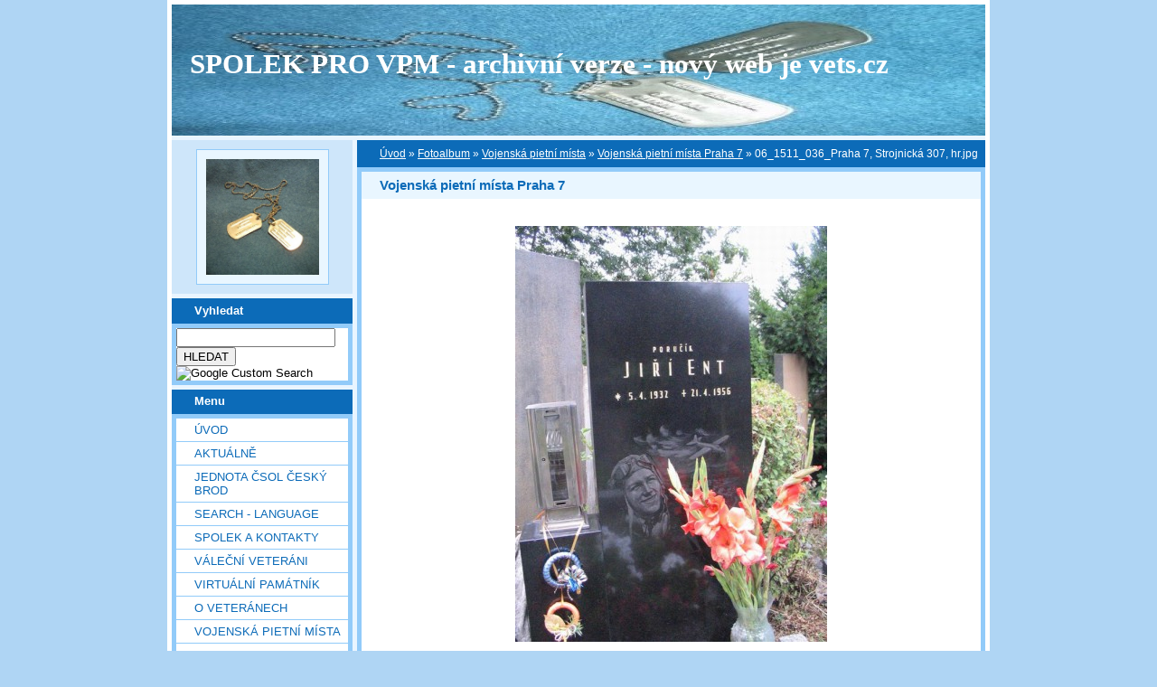

--- FILE ---
content_type: text/html; charset=UTF-8
request_url: https://vets.estranky.cz/fotoalbum/Vojenska-pietni-mista/Vojenska-pietni-mista-Praha-7/06_1511_036_praha-7--strojnicka-307--hr.jpg.html
body_size: 18661
content:
<?xml version="1.0" encoding="utf-8"?>
<!DOCTYPE html PUBLIC "-//W3C//DTD XHTML 1.0 Transitional//EN" "http://www.w3.org/TR/xhtml1/DTD/xhtml1-transitional.dtd">
<html lang="cs" xml:lang="cs" xmlns="http://www.w3.org/1999/xhtml" xmlns:fb="http://ogp.me/ns/fb#">

    <head>

        <meta http-equiv="content-type" content="text/html; charset=utf-8" />
        <meta name="description" content="Vojenská pietní místa, válečné hroby, váleční veteráni, vojenské insignie, historické fotografie. Spolek pro vojenská pietní místa, o.s." />
        <meta name="keywords" content="spolek sdružení válečný hrob válečný veterán insignie nášivka war grave monument lidé spolecnost" />
        <meta name="robots" content="all,follow" />
        <meta name="author" content="www.vets.estranky.cz" />
        <link href="/rss/articles/data.xml" rel="alternate" type="application/rss+xml" title="Všechny příspěvky" /><link href="/rss/articles/photos.xml" rel="alternate" type="application/rss+xml" title="Fotografie" /><link href="/rss/articles/comments.xml" rel="alternate" type="application/rss+xml" title="Komentáře" />
        <title>
            SPOLEK PRO VPM  - archivní verze - nový web je vets.cz - Fotoalbum - Vojenská pietní místa - Vojenská pietní místa Praha 7 - 06_1511_036_Praha 7, Strojnická 307, hr.jpg
        </title>

        <link rel="stylesheet" href="https://s3a.estranky.cz/css/uig.css" type="text/css" />
               					<link rel="stylesheet" href="/style.1656676048.1.css" type="text/css" />
<link rel="stylesheet" href="//code.jquery.com/ui/1.12.1/themes/base/jquery-ui.css">
<script src="//code.jquery.com/jquery-1.12.4.js"></script>
<script src="//code.jquery.com/ui/1.12.1/jquery-ui.js"></script>
<script type="text/javascript" src="https://s3c.estranky.cz/js/ui.js?nc=1" id="index_script" ></script><meta property="og:title" content="06_1511_036_Praha 7, Strojnická 307, hr.jpg" />
<meta property="og:type" content="article" />
<meta property="og:url" content="https://vets.estranky.cz/fotoalbum/Vojenska-pietni-mista/Vojenska-pietni-mista-Praha-7/06_1511_036_praha-7--strojnicka-307--hr.jpg.html" />
<meta property="og:image" content="https://vets.estranky.cz/img/tiny/4069.jpg" />
<meta property="og:site_name" content="SPOLEK PRO VPM  - archivní verze - nový web je vets.cz" />
<meta property="og:description" content="" />
			<script type="text/javascript">
				dataLayer = [{
					'subscription': 'true',
				}];
			</script>
			
        
        
        

    </head>
    <body class="">
        <!-- Wrapping the whole page, may have fixed or fluid width -->
        <div id="whole-page">

            

            <!-- Because of the matter of accessibility (text browsers,
            voice readers) we include a link leading to the page content and
            navigation } you'll probably want to hide them using display: none
            in your stylesheet -->

            <a href="#articles" class="accessibility-links">Jdi na obsah</a>
            <a href="#navigation" class="accessibility-links">Jdi na menu</a>

            <!-- We'll fill the document using horizontal rules thus separating
            the logical chunks of the document apart -->
            <hr />

						

			      <!-- block for skyscraper and rectangle  -->
			      <div id="sky-scraper-block">
              
              
		        </div>
			      <!-- block for skyscraper and rectangle  -->
			
            <!-- Wrapping the document's visible part -->
            <div id="document">
              <div id="in-document">
                <!-- header -->
  <div id="header">
     <div class="inner_frame">
        <!-- This construction allows easy image replacement -->
        <h1 class="head-left">
  <a href="https://www.vets.estranky.cz/" title="SPOLEK PRO VPM  - archivní verze - nový web je vets.cz" >SPOLEK PRO VPM  - archivní verze - nový web je vets.cz</a>
  <span title="SPOLEK PRO VPM  - archivní verze - nový web je vets.cz">
  </span>
</h1>
        <div id="header-decoration" class="decoration">
        </div>
     </div>
  </div>
<!-- /header -->


                <!-- Possible clearing elements (more through the document) -->
                <div id="clear1" class="clear">
                    &nbsp;
                </div>
                <hr />

                <!-- body of the page -->
                <div id="body">

                    <div id="nav-column">

                        <div class="column">
                            <div class="inner-column inner_frame">
                                <!-- Portrait -->
  <div id="portrait" class="section">
    <h2>Portrét
      <span id="nav-portrait" class="portrait">
      </span></h2>
    <div class="inner_frame">
      <a href="/">
        <img src="/img/portrait.1.1622907073.jpeg" width="270" height="277" alt="Portrét" /></a>
    </div>
  </div>
<!-- /Portrait -->
<hr />

                                
  						
                           </div>
                        </div>

<div class="column">
  <div class="inner_frame inner-column">
    <div class="section">
      <h2>Vyhledat
        <span class="decoration">
        </span></h2>

      <div class="inner_frame">
        <div id="searchbox" class="box">
  <!-- Google CSE Search Box Begins  -->
    <form id="searchbox_007002993867838738995:o4ws6ktlqik" action="http://www.google.com/search">
    
      <input name="cx" value="007002993867838738995:o4ws6ktlqik" type="hidden">
      <input name="cof" value="FORID:0" type="hidden">

      <input name="q" size="20" type="text">
      <input name="sa" value="HLEDAT" type="submit">
      <img src="http://www.google.com/coop/images/google_custom_search_smnar.gif" alt="Google Custom Search">
    </form>
  <!-- Google CSE Search Box Ends -->
        </div>

        <div id="clear6" class="clear">
          &nbsp;
        </div>
      </div>
    </div>
  </div>
</div>

                        <!-- Such navigation allows both horizontal and vertical rendering -->
<div id="navigation">
    <div class="inner_frame">
        <h2>Menu
            <span id="nav-decoration" class="decoration"></span>
        </h2>
        <nav>
            <menu class="menu-type-standard">
                <li class="">
  <a href="/">Úvod</a>
     
</li>
<li class="">
  <a href="/clanky/Aktualne.html">Aktuálně</a>
     
</li>
<li class="">
  <a href="/clanky/jednota-csol-cesky-brod.html">Jednota ČsOL Český Brod</a>
     
</li>
<li class="">
  <a href="/clanky/search---language.html">SEARCH - LANGUAGE</a>
     
</li>
<li class="">
  <a href="/clanky/spolek-a-kontakty.html">SPOLEK A KONTAKTY</a>
     
</li>
<li class="">
  <a href="/clanky/valecni-veterani.html">VÁLEČNÍ VETERÁNI</a>
     
</li>
<li class="">
  <a href="/clanky/virtualni-pamatnik.html">Virtuální památník</a>
     
</li>
<li class="">
  <a href="/clanky/o-veteranech.html">O VETERÁNECH</a>
     
</li>
<li class="">
  <a href="/clanky/vojenska-pietni-mista.html">VOJENSKÁ PIETNÍ MÍSTA</a>
     
</li>
<li class="">
  <a href="/clanky/geocaching---mapy.html">GEOCACHING - MAPY</a>
     
</li>
<li class="">
  <a href="/clanky/vojenske-objekty-a-prostory.html">vojenské objekty a prostory</a>
     
</li>
<li class="">
  <a href="/clanky/insignie-a-suvenyry.html">INSIGNIE a SUVENYRY</a>
     
</li>
<li class="">
  <a href="/clanky/historie---galerie-hrdinu.html">HISTORIE - GALERIE HRDINŮ</a>
     
</li>
<li class="">
  <a href="/clanky/publicistika---texty.html">PUBLICISTIKA - TEXTY</a>
     
</li>
<li class="">
  <a href="/clanky/download/">Download</a>
     
</li>
<li class="">
  <a href="/clanky/burza.html">BURZA</a>
     
</li>
<li class="">
  <a href="/clanky/sponzoring.html">SPONZORING</a>
     
</li>
<li class="">
  <a href="/clanky/Odkazy.html">Odkazy</a>
     
</li>
<li class="">
  <a href="/clanky/Navstevni-kniha-/">Návštěvní kniha</a>
     
</li>
<li class="">
  <a href="/clanky/clenska.html">ČLENSKÁ</a>
     
</li>
<li class="">
  <a href="/fotoalbum/">Fotoalbum</a>
     
</li>
<li class="">
  <a href="/clanky/diskuse.html">DISKUSE</a>
     
</li>

            </menu>
        </nav>
        <div id="clear6" class="clear">
          &nbsp;
        </div>
    </div>
</div>
<!-- menu ending -->

                        
                        

                        <div id="clear2" class="clear">
                            &nbsp;
                        </div>
                        <hr />

                        <!-- Side column left/right -->
                        <div class="column">

                            <!-- Inner column -->
                            <div class="inner_frame inner-column">
                              
                              
                              
                              
                              
                              
                              <!-- Own code -->
  <div class="section own-code-nav">
    <h2>Toplist
      <span class="decoration own-code-nav">
      </span></h2>
    <div class="inner_frame">
      <center><a href="http://www.toplist.cz/stat/184393"><script language="JavaScript" type="text/javascript">
                      <!--
                        document.write ('<img src="http://toplist.cz/count.asp?id=184393&logo=bc&http='+escape(document.referrer)+'&wi='+escape(window.screen.width)+'&he='+escape(window.screen.height)+'&cd='+escape(window.screen.colorDepth)+'&t='+escape(document.title)+'" width="88" height="120" border=0 alt="TOPlist" />');
                      //--></script><noscript><img src="http://toplist.cz/count.asp?id=184393&logo=bc" border="0" alt="TOPlist" width="88" height="120" /></noscript></a></center>                                                                          
    </div>
  </div>
<!-- /Own code -->
<hr />

                              <!-- Mail list -->
  <div id="mail-list" class="section">
    <h2>Mail list
      <span id="mail-list-decoration" class="decoration">
      </span></h2>
    <div class="inner_frame">
      <form action="#mail-list" method="post">
        <fieldset>
          <input name="mail-list-key" id="mail-list-key" />
          <br />
          <!--/ verification_not_set /-->
          <span class="clButton">
            <input type="submit" id="send-mail-list" value="Odeslat" />
          </span>
        </fieldset>
      </form>
      <span id="mail-list-message"></span>
    </div>
  </div>
<!-- /Mail list -->

                              <!-- Favorite links -->
  <div id="links" class="section">
    <h2>Oblíbené odkazy
        <span id="links-decoration" class="decoration">
        </span></h2>
    <div class="inner_frame">
      <ul>
        <li class="first ">
  <a href="http://www.legionar.org" title="Sdružení válečných veteránů ČR">
  Sdružení válečných veteránů ČR</a></li><li class="">
  <a href="http://www.pametnidesky.estranky.cz/" title="Pamětní desky, sochy, sochy, pomníky, domovní znamení">
  Pamětní desky - stránky Vladimíra Štrupla</a></li><li class="">
  <a href="http://www.anlet.cz/" title="Asociace nositelů legionářských tradic">
  Asociace nositelů legionářských tradic</a></li><li class="">
  <a href="http://www.kvh.estranky.cz/" title="KVH Litobratřice">
  KVH Litobratřice</a></li><li class="">
  <a href="http://www.atmonline.cz/" title="ATM Online">
  ATM Online</a></li><li class="">
  <a href="http://www.dolin.estranky.cz/" title="Dolin history web">
  Dolin history web</a></li><li class="">
  <a href="http://www.valecnehroby.army.cz/" title="Ministerstvo obrany - péče o válečné hroby">
  Ministerstvo obrany - péče o válečné hroby</a></li><li class="">
  <a href="https://vets.estranky.cz/clanky/gis-a-gps/vpm-a-kml" title="  vojenská pietní místa na mapě Google">
    vojenská pietní místa na mapě</a></li><li class="">
  <a href="http://www.hloubkari.bloguje.cz/" title="Útoky spojeneckého stíhacího a bitevního letectva na pozemní cíle v českých zemích 1944-1945">
  Hloubkaři</a></li><li class="">
  <a href="http://www.lidice.cz/" title="Občanské sdružení Lidice">
  Občanské sdružení Lidice</a></li><li class="">
  <a href="http://www.patracka.cz" title="Historická skupina udržující památku na Československé četnictvo a bezpečnostní sbory">
  Četnická pátrací stanice Praha</a></li><li class="">
  <a href="http://www.pamatnik.valka.cz/stranky/uvod.php" title="Památník Čestná vzpomínka">
  Památník Čestná vzpomínka</a></li><li class="">
  <a href="https://vets.estranky.cz/clanky/odkazy/stranky-clenu-a-partneru" title="Osobní stránky členů a partnerů">
  Osobní stránky členů a partnerů</a></li><li class="">
  <a href="http://www.cemetery.cz/" title="Virtuální hřbitovy Čech, Moravy a Slezska">
  Virtuální hřbitovy</a></li><li class="">
  <a href="http://www.pohrebiste.cz/index.htm" title="Výzkum situace národnostních menšin z hlediska zřizování a provozování veřejných pohřebišť v ČR">
  Pohřebiště v ČR</a></li><li class="">
  <a href="http://www.fortifikace.net/" title="Novodobé pevnostní stavby">
  Fortifikace</a></li><li class="">
  <a href="http://www.kvlhrvacovcerna.estranky.cz/" title="Občanské sdružení Klub Vojenské a letecké historie Rváčov - Černá">
  Občanské sdružení Klub Vojenské a letecké historie</a></li><li class="">
  <a href="http://www.kvhbeskydy.sk" title="Klub vojenskej histórie Beskydy Humenné">
  KVH Beskydy</a></li><li class="">
  <a href="http://www.obetiahrdinove.cz/" title="příběhy, které by neměly být zapomenuty...">
  Oběti a hrdinové</a></li><li class="">
  <a href="http://pomniky.habartov.cz/" title="pomníky příslušníků bezpečnostních sborů">
  Pomníky četníků, policistů</a></li><li class="">
  <a href="http://www.veterani.army.cz/" title="Ministerstvo obrany - péče o válečné veterány">
  Ministerstvo obrany - péče o válečné veterány</a></li><li class="">
  <a href="http://www.valka.cz/" title="největší web o vojenství v ČR">
  Válka.cz</a></li><li class="">
  <a href="http://geoportal.cenia.cz/mapsphere/MapWin.aspx?M_WizID=147&amp;M_Site=cenia&amp;M_Lang=cs" title="Válečné hroby z databáze CEVH v mapě na portálu veřejné správy">
  Válečné hroby z databáze CEVH</a></li><li class="">
  <a href="http://www.ustrcr.cz/" title="Ústav pro studium totalitních režimů">
  Ústav pro studium totalitních režimů</a></li><li class="">
  <a href="http://www.vuapraha.cz/Pages/" title="Vojenský ústřední archiv">
  Vojenský ústřední archiv</a></li><li class="">
  <a href="http://www.vojenstvi.cz/" title="Československé a české vojenství">
  Vojenství</a></li><li class="">
  <a href="http://background.webnode.cz/" title="Volné sdružení fandů vojenské historie">
  Background</a></li><li class="">
  <a href="http://vlastenecka-pamatna-mista.bloger.cz/" title="Vlastenecká památná místa">
  Vlastenecká památná místa</a></li><li class="">
  <a href="http://www.karelvasatko.cz/" title="Československé legie">
  Klub přátel pplk. Karla Vašátky</a></li><li class="">
  <a href="http://www.facebook.com/pages/Valecne-hroby/152732848113754?v=wall" title="Válečné hroby  na Facebooku">
  Válečné hroby  na Facebooku</a></li><li class="">
  <a href="http://hitorie.wgz.cz/" title="Historická data osobností">
  Historická data osobností a událostí naší republiky</a></li><li class="">
  <a href="http://www.szpb.sk/" title="Slovenský zväz protifašistických bojovníkov">
  Slovenský zväz protifašistických bojovníkov</a></li><li class="last ">
  <a href="http://www.regibase.cz/" title="REGI BASE">
  Nadační fond REGI Base</a></li>
      </ul>
    </div>
  </div>
<!-- /Favorite links -->
<hr />

                              
                              
                              <!-- RSS -->
  <div id="rss-nav" class="section">
    <h2>RSS
      <span id="rss-nav-decoration" class="decoration">
      </span></h2>
    <div class="inner_frame">
      <ul>
        <li>
          <a href="/archiv/rss/">
            Přehled zdrojů</a></li>
      </ul>
    </div>
  </div>
<!-- /RSS -->
<hr />

                              <!-- Stats -->
  <div id="stats" class="section">
    <h2>Statistiky
      <span id="stats-decoration" class="decoration">
      </span></h2>
    <div class="inner_frame">
      <!-- Keeping in mind people with disabilities (summary, caption) as well as worshipers of semantic web -->
      <table summary="Statistiky">

        <tfoot>
          <tr>
            <th scope="row">Online:</th>
            <td>81</td>
          </tr>
        </tfoot>

        <tbody>
          <tr>
            <th scope="row">Celkem:</th>
            <td>6978050</td>
          </tr>
          <tr>
            <th scope="row">Měsíc:</th>
            <td>56629</td>
          </tr>
          <tr>
            <th scope="row">Den:</th>
            <td>3175</td>
          </tr>
        </tbody>
      </table>
    </div>
  </div>
<!-- Stats -->
<hr />
                            </div>
                            <!-- /Inner column -->

                            <div id="clear4" class="clear">
                                &nbsp;
                            </div>

                        </div>
                        <!-- end of first column -->
                    </div>

                    <!-- main page content -->
                    <div id="content">
                      <!-- Breadcrumb navigation -->
<div id="breadcrumb-nav">
  <a href="/">Úvod</a> &raquo; <a href="/fotoalbum/">Fotoalbum</a> &raquo; <a href="/fotoalbum/Vojenska-pietni-mista/">Vojenská pietní místa</a> &raquo; <a href="/fotoalbum/Vojenska-pietni-mista/Vojenska-pietni-mista-Praha-7/">Vojenská pietní místa Praha 7</a> &raquo; <span>06_1511_036_Praha 7, Strojnická 307, hr.jpg</span>
</div>
<hr />

                      <script language="JavaScript" type="text/javascript">
  <!--
    index_setCookieData('index_curr_photo', 4069);
  //-->
</script>

<div id="slide">
  <h2>Vojenská pietní místa Praha 7</h2>
  <div id="click">
    <h3 id="photo_curr_title">06_1511_036_Praha 7, Strojnická 307, hr.jpg</h3>
    <div class="slide-img">
      <a href="/fotoalbum/Vojenska-pietni-mista/Vojenska-pietni-mista-Praha-7/06_1511_035_praha-7--strojnicka-307--hr.jpg.html" class="previous-photo"  id="photo_prev_a" title="předchozí fotka"><span>&laquo;</span></a>  <!-- previous photo -->

      <a href="/fotoalbum/Vojenska-pietni-mista/Vojenska-pietni-mista-Praha-7/06_1511_036_praha-7--strojnicka-307--hr.jpg.-.html" class="actual-photo" onclick="return index_photo_open(this,'_fullsize');" id="photo_curr_a"><img src="/img/mid/4069/06_1511_036_praha-7--strojnicka-307--hr.jpg" alt=""   id="photo_curr_img" /></a>   <!-- actual shown photo -->

      <a href="/fotoalbum/Vojenska-pietni-mista/Vojenska-pietni-mista-Praha-7/06_1511_037_praha-7--strojnicka-307--hr.jpg.html" class="next-photo"  id="photo_next_a" title="další fotka"><span>&raquo;</span></a>  <!-- next photo -->

      <br /> <!-- clear -->
    </div>
    <p id="photo_curr_comment">
      Praha 7, Strojnická 307, hřbitov Holešovice (c) Vladimír Štrupl, 14.2.2006
    </p>
    <div class="fb-like" data-href="https://vets.estranky.cz/fotoalbum/Vojenska-pietni-mista/Vojenska-pietni-mista-Praha-7/06_1511_036_praha-7--strojnicka-307--hr.jpg.html" data-layout="standard" data-show-faces="true" data-action="like" data-share="false" data-colorscheme="light"></div>
  </div>
  <div class="slidebar">
  <a href="/fotoalbum/Vojenska-pietni-mista/Vojenska-pietni-mista-Praha-7/06_1511_010_praha-7--strojnicka-307--hr.jpg.html" onclick="return index_photo_show(0);" title="06_1511_010_Praha 7, Strojnická 307, hr.jpg">
    <img src="/img/tiny/4043.jpg" width="75" height="56" alt="06_1511_010_Praha 7, Strojnická 307, hr.jpg" /></a>
<a href="/fotoalbum/Vojenska-pietni-mista/Vojenska-pietni-mista-Praha-7/06_1511_011_praha-7--strojnicka-307--hr.jpg.html" onclick="return index_photo_show(1);" title="06_1511_011_Praha 7, Strojnická 307, hr.jpg">
    <img src="/img/tiny/4044.jpg" width="75" height="56" alt="06_1511_011_Praha 7, Strojnická 307, hr.jpg" /></a>
<a href="/fotoalbum/Vojenska-pietni-mista/Vojenska-pietni-mista-Praha-7/06_1511_012_praha-7--strojnicka-307--hr.jpg.html" onclick="return index_photo_show(2);" title="06_1511_012_Praha 7, Strojnická 307, hr.jpg">
    <img src="/img/tiny/4045.jpg" width="75" height="56" alt="06_1511_012_Praha 7, Strojnická 307, hr.jpg" /></a>
<a href="/fotoalbum/Vojenska-pietni-mista/Vojenska-pietni-mista-Praha-7/06_1511_013_praha-7--strojnicka-307--hr.jpg.html" onclick="return index_photo_show(3);" title="06_1511_013_Praha 7, Strojnická 307, hr.jpg">
    <img src="/img/tiny/4046.jpg" width="75" height="56" alt="06_1511_013_Praha 7, Strojnická 307, hr.jpg" /></a>
<a href="/fotoalbum/Vojenska-pietni-mista/Vojenska-pietni-mista-Praha-7/06_1511_014_praha-7--strojnicka-307--hr.jpg.html" onclick="return index_photo_show(4);" title="06_1511_014_Praha 7, Strojnická 307, hr.jpg">
    <img src="/img/tiny/4047.jpg" width="75" height="56" alt="06_1511_014_Praha 7, Strojnická 307, hr.jpg" /></a>
<a href="/fotoalbum/Vojenska-pietni-mista/Vojenska-pietni-mista-Praha-7/06_1511_015_praha-7--strojnicka-307--hr.jpg.html" onclick="return index_photo_show(5);" title="06_1511_015_Praha 7, Strojnická 307, hr.jpg">
    <img src="/img/tiny/4048.jpg" width="75" height="56" alt="06_1511_015_Praha 7, Strojnická 307, hr.jpg" /></a>
<a href="/fotoalbum/Vojenska-pietni-mista/Vojenska-pietni-mista-Praha-7/06_1511_016_praha-7--strojnicka-307--hr.jpg.html" onclick="return index_photo_show(6);" title="06_1511_016_Praha 7, Strojnická 307, hr.jpg">
    <img src="/img/tiny/4049.jpg" width="75" height="56" alt="06_1511_016_Praha 7, Strojnická 307, hr.jpg" /></a>
<a href="/fotoalbum/Vojenska-pietni-mista/Vojenska-pietni-mista-Praha-7/06_1511_017_praha-7--strojnicka-307--hr.jpg.html" onclick="return index_photo_show(7);" title="06_1511_017_Praha 7, Strojnická 307, hr.jpg">
    <img src="/img/tiny/4050.jpg" width="75" height="56" alt="06_1511_017_Praha 7, Strojnická 307, hr.jpg" /></a>
<a href="/fotoalbum/Vojenska-pietni-mista/Vojenska-pietni-mista-Praha-7/06_1511_018_praha-7--strojnicka-307--hr.jpg.html" onclick="return index_photo_show(8);" title="06_1511_018_Praha 7, Strojnická 307, hr.jpg">
    <img src="/img/tiny/4051.jpg" width="75" height="56" alt="06_1511_018_Praha 7, Strojnická 307, hr.jpg" /></a>
<a href="/fotoalbum/Vojenska-pietni-mista/Vojenska-pietni-mista-Praha-7/06_1511_019_praha-7--strojnicka-307--hr.jpg.html" onclick="return index_photo_show(9);" title="06_1511_019_Praha 7, Strojnická 307, hr.jpg">
    <img src="/img/tiny/4052.jpg" width="75" height="56" alt="06_1511_019_Praha 7, Strojnická 307, hr.jpg" /></a>
<a href="/fotoalbum/Vojenska-pietni-mista/Vojenska-pietni-mista-Praha-7/06_1511_020_praha-7--strojnicka-307--hr.jpg.html" onclick="return index_photo_show(10);" title="06_1511_020_Praha 7, Strojnická 307, hr.jpg">
    <img src="/img/tiny/4053.jpg" width="75" height="56" alt="06_1511_020_Praha 7, Strojnická 307, hr.jpg" /></a>
<a href="/fotoalbum/Vojenska-pietni-mista/Vojenska-pietni-mista-Praha-7/06_1511_021_praha-7--strojnicka-307--hr.jpg.html" onclick="return index_photo_show(11);" title="06_1511_021_Praha 7, Strojnická 307, hr.jpg">
    <img src="/img/tiny/4054.jpg" width="75" height="56" alt="06_1511_021_Praha 7, Strojnická 307, hr.jpg" /></a>
<a href="/fotoalbum/Vojenska-pietni-mista/Vojenska-pietni-mista-Praha-7/06_1511_022_praha-7--strojnicka-307--hr.jpg.html" onclick="return index_photo_show(12);" title="06_1511_022_Praha 7, Strojnická 307, hr.jpg">
    <img src="/img/tiny/4055.jpg" width="75" height="56" alt="06_1511_022_Praha 7, Strojnická 307, hr.jpg" /></a>
<a href="/fotoalbum/Vojenska-pietni-mista/Vojenska-pietni-mista-Praha-7/06_1511_023_praha-7--strojnicka-307--hr.jpg.html" onclick="return index_photo_show(13);" title="06_1511_023_Praha 7, Strojnická 307, hr.jpg">
    <img src="/img/tiny/4056.jpg" width="56" height="75" alt="06_1511_023_Praha 7, Strojnická 307, hr.jpg" /></a>
<a href="/fotoalbum/Vojenska-pietni-mista/Vojenska-pietni-mista-Praha-7/06_1511_024_praha-7--strojnicka-307--hr.jpg.html" onclick="return index_photo_show(14);" title="06_1511_024_Praha 7, Strojnická 307, hr.jpg">
    <img src="/img/tiny/4057.jpg" width="75" height="56" alt="06_1511_024_Praha 7, Strojnická 307, hr.jpg" /></a>
<a href="/fotoalbum/Vojenska-pietni-mista/Vojenska-pietni-mista-Praha-7/06_1511_025_praha-7--strojnicka-307--hr.jpg.html" onclick="return index_photo_show(15);" title="06_1511_025_Praha 7, Strojnická 307, hr.jpg">
    <img src="/img/tiny/4058.jpg" width="75" height="56" alt="06_1511_025_Praha 7, Strojnická 307, hr.jpg" /></a>
<a href="/fotoalbum/Vojenska-pietni-mista/Vojenska-pietni-mista-Praha-7/06_1511_026_praha-7--strojnicka-307--hr.jpg.html" onclick="return index_photo_show(16);" title="06_1511_026_Praha 7, Strojnická 307, hr.jpg">
    <img src="/img/tiny/4059.jpg" width="75" height="56" alt="06_1511_026_Praha 7, Strojnická 307, hr.jpg" /></a>
<a href="/fotoalbum/Vojenska-pietni-mista/Vojenska-pietni-mista-Praha-7/06_1511_027_praha-7--strojnicka-307--hr.jpg.html" onclick="return index_photo_show(17);" title="06_1511_027_Praha 7, Strojnická 307, hr.jpg">
    <img src="/img/tiny/4060.jpg" width="75" height="56" alt="06_1511_027_Praha 7, Strojnická 307, hr.jpg" /></a>
<a href="/fotoalbum/Vojenska-pietni-mista/Vojenska-pietni-mista-Praha-7/06_1511_028_praha-7--strojnicka-307--hr.jpg.html" onclick="return index_photo_show(18);" title="06_1511_028_Praha 7, Strojnická 307, hr.jpg">
    <img src="/img/tiny/4061.jpg" width="75" height="56" alt="06_1511_028_Praha 7, Strojnická 307, hr.jpg" /></a>
<a href="/fotoalbum/Vojenska-pietni-mista/Vojenska-pietni-mista-Praha-7/06_1511_029_praha-7--strojnicka-307--hr.jpg.html" onclick="return index_photo_show(19);" title="06_1511_029_Praha 7, Strojnická 307, hr.jpg">
    <img src="/img/tiny/4062.jpg" width="75" height="56" alt="06_1511_029_Praha 7, Strojnická 307, hr.jpg" /></a>
<a href="/fotoalbum/Vojenska-pietni-mista/Vojenska-pietni-mista-Praha-7/06_1511_030_praha-7--strojnicka-307--hr.jpg.html" onclick="return index_photo_show(20);" title="06_1511_030_Praha 7, Strojnická 307, hr.jpg">
    <img src="/img/tiny/4063.jpg" width="75" height="56" alt="06_1511_030_Praha 7, Strojnická 307, hr.jpg" /></a>
<a href="/fotoalbum/Vojenska-pietni-mista/Vojenska-pietni-mista-Praha-7/06_1511_031_praha-7--strojnicka-307--hr.jpg.html" onclick="return index_photo_show(21);" title="06_1511_031_Praha 7, Strojnická 307, hr.jpg">
    <img src="/img/tiny/4064.jpg" width="56" height="75" alt="06_1511_031_Praha 7, Strojnická 307, hr.jpg" /></a>
<a href="/fotoalbum/Vojenska-pietni-mista/Vojenska-pietni-mista-Praha-7/06_1511_032_praha-7--strojnicka-307--hr.jpg.html" onclick="return index_photo_show(22);" title="06_1511_032_Praha 7, Strojnická 307, hr.jpg">
    <img src="/img/tiny/4065.jpg" width="75" height="56" alt="06_1511_032_Praha 7, Strojnická 307, hr.jpg" /></a>
<a href="/fotoalbum/Vojenska-pietni-mista/Vojenska-pietni-mista-Praha-7/06_1511_033_praha-7--strojnicka-307--hr.jpg.html" onclick="return index_photo_show(23);" title="06_1511_033_Praha 7, Strojnická 307, hr.jpg">
    <img src="/img/tiny/4066.jpg" width="75" height="56" alt="06_1511_033_Praha 7, Strojnická 307, hr.jpg" /></a>
<a href="/fotoalbum/Vojenska-pietni-mista/Vojenska-pietni-mista-Praha-7/06_1511_034_praha-7--strojnicka-307--hr.jpg.html" onclick="return index_photo_show(24);" title="06_1511_034_Praha 7, Strojnická 307, hr.jpg">
    <img src="/img/tiny/4067.jpg" width="75" height="56" alt="06_1511_034_Praha 7, Strojnická 307, hr.jpg" /></a>
<a href="/fotoalbum/Vojenska-pietni-mista/Vojenska-pietni-mista-Praha-7/06_1511_035_praha-7--strojnicka-307--hr.jpg.html" onclick="return index_photo_show(25);" title="06_1511_035_Praha 7, Strojnická 307, hr.jpg">
    <img src="/img/tiny/4068.jpg" width="75" height="56" alt="06_1511_035_Praha 7, Strojnická 307, hr.jpg" /></a>
<a href="/fotoalbum/Vojenska-pietni-mista/Vojenska-pietni-mista-Praha-7/06_1511_036_praha-7--strojnicka-307--hr.jpg.html" onclick="return index_photo_show(26);" title="06_1511_036_Praha 7, Strojnická 307, hr.jpg">
    <img src="/img/tiny/4069.jpg" width="56" height="75" alt="06_1511_036_Praha 7, Strojnická 307, hr.jpg" /></a>
<a href="/fotoalbum/Vojenska-pietni-mista/Vojenska-pietni-mista-Praha-7/06_1511_037_praha-7--strojnicka-307--hr.jpg.html" onclick="return index_photo_show(27);" title="06_1511_037_Praha 7, Strojnická 307, hr.jpg">
    <img src="/img/tiny/4070.jpg" width="75" height="56" alt="06_1511_037_Praha 7, Strojnická 307, hr.jpg" /></a>
<a href="/fotoalbum/Vojenska-pietni-mista/Vojenska-pietni-mista-Praha-7/06_1511_038_praha-7--strojnicka-307--hr.jpg.html" onclick="return index_photo_show(28);" title="06_1511_038_Praha 7, Strojnická 307, hr.jpg">
    <img src="/img/tiny/4071.jpg" width="56" height="75" alt="06_1511_038_Praha 7, Strojnická 307, hr.jpg" /></a>
<a href="/fotoalbum/Vojenska-pietni-mista/Vojenska-pietni-mista-Praha-7/06_1511_039_praha-7--strojnicka-307--hr.jpg.html" onclick="return index_photo_show(29);" title="06_1511_039_Praha 7, Strojnická 307, hr.jpg">
    <img src="/img/tiny/4072.jpg" width="56" height="75" alt="06_1511_039_Praha 7, Strojnická 307, hr.jpg" /></a>
<a href="/fotoalbum/Vojenska-pietni-mista/Vojenska-pietni-mista-Praha-7/06_1511_040_praha-7--strojnicka-307--hr.jpg.html" onclick="return index_photo_show(30);" title="06_1511_040_Praha 7, Strojnická 307, hr.jpg">
    <img src="/img/tiny/4073.jpg" width="75" height="56" alt="06_1511_040_Praha 7, Strojnická 307, hr.jpg" /></a>
<a href="/fotoalbum/Vojenska-pietni-mista/Vojenska-pietni-mista-Praha-7/06_1511_041_praha-7--strojnicka-307--hr.jpg.html" onclick="return index_photo_show(31);" title="06_1511_041_Praha 7, Strojnická 307, hr.jpg">
    <img src="/img/tiny/4074.jpg" width="75" height="56" alt="06_1511_041_Praha 7, Strojnická 307, hr.jpg" /></a>
<a href="/fotoalbum/Vojenska-pietni-mista/Vojenska-pietni-mista-Praha-7/06_1511_042_praha-7--strojnicka-307--hr.jpg.html" onclick="return index_photo_show(32);" title="06_1511_042_Praha 7, Strojnická 307, hr.jpg">
    <img src="/img/tiny/4075.jpg" width="75" height="56" alt="06_1511_042_Praha 7, Strojnická 307, hr.jpg" /></a>
<a href="/fotoalbum/Vojenska-pietni-mista/Vojenska-pietni-mista-Praha-7/06_1511_043_praha-7--strojnicka-307--hr.jpg.html" onclick="return index_photo_show(33);" title="06_1511_043_Praha 7, Strojnická 307, hr.jpg">
    <img src="/img/tiny/4076.jpg" width="75" height="56" alt="06_1511_043_Praha 7, Strojnická 307, hr.jpg" /></a>
<a href="/fotoalbum/Vojenska-pietni-mista/Vojenska-pietni-mista-Praha-7/06_1511_044_praha-7--strojnicka-307--hr.jpg.html" onclick="return index_photo_show(34);" title="06_1511_044_Praha 7, Strojnická 307, hr.jpg">
    <img src="/img/tiny/4077.jpg" width="56" height="75" alt="06_1511_044_Praha 7, Strojnická 307, hr.jpg" /></a>
<a href="/fotoalbum/Vojenska-pietni-mista/Vojenska-pietni-mista-Praha-7/06_1511_045_praha-7--strojnicka-307--hr.jpg.html" onclick="return index_photo_show(35);" title="06_1511_045_Praha 7, Strojnická 307, hr.jpg">
    <img src="/img/tiny/4078.jpg" width="75" height="56" alt="06_1511_045_Praha 7, Strojnická 307, hr.jpg" /></a>
<a href="/fotoalbum/Vojenska-pietni-mista/Vojenska-pietni-mista-Praha-7/06_1511_046_praha-7--strojnicka-307--hr.jpg.html" onclick="return index_photo_show(36);" title="06_1511_046_Praha 7, Strojnická 307, hr.jpg">
    <img src="/img/tiny/4079.jpg" width="56" height="75" alt="06_1511_046_Praha 7, Strojnická 307, hr.jpg" /></a>
<a href="/fotoalbum/Vojenska-pietni-mista/Vojenska-pietni-mista-Praha-7/06_1511_047_praha-7--strojnicka-307--hr.jpg.html" onclick="return index_photo_show(37);" title="06_1511_047_Praha 7, Strojnická 307, hr.jpg">
    <img src="/img/tiny/4080.jpg" width="75" height="56" alt="06_1511_047_Praha 7, Strojnická 307, hr.jpg" /></a>
<a href="/fotoalbum/Vojenska-pietni-mista/Vojenska-pietni-mista-Praha-7/06_1511_048_praha-7--strojnicka-307--hr.jpg.html" onclick="return index_photo_show(38);" title="06_1511_048_Praha 7, Strojnická 307, hr.jpg">
    <img src="/img/tiny/4081.jpg" width="75" height="56" alt="06_1511_048_Praha 7, Strojnická 307, hr.jpg" /></a>
<a href="/fotoalbum/Vojenska-pietni-mista/Vojenska-pietni-mista-Praha-7/06_1511_049_praha-7--strojnicka-307--hr.jpg.html" onclick="return index_photo_show(39);" title="06_1511_049_Praha 7, Strojnická 307, hr.jpg">
    <img src="/img/tiny/4082.jpg" width="75" height="56" alt="06_1511_049_Praha 7, Strojnická 307, hr.jpg" /></a>
<a href="/fotoalbum/Vojenska-pietni-mista/Vojenska-pietni-mista-Praha-7/06_1511_050_praha-7--strojnicka-307--hr.jpg.html" onclick="return index_photo_show(40);" title="06_1511_050_Praha 7, Strojnická 307, hr.jpg">
    <img src="/img/tiny/4083.jpg" width="75" height="56" alt="06_1511_050_Praha 7, Strojnická 307, hr.jpg" /></a>
<a href="/fotoalbum/Vojenska-pietni-mista/Vojenska-pietni-mista-Praha-7/06_1511_051_praha-7--strojnicka-307--hr.jpg.html" onclick="return index_photo_show(41);" title="06_1511_051_Praha 7, Strojnická 307, hr.jpg">
    <img src="/img/tiny/4084.jpg" width="75" height="56" alt="06_1511_051_Praha 7, Strojnická 307, hr.jpg" /></a>
<a href="/fotoalbum/Vojenska-pietni-mista/Vojenska-pietni-mista-Praha-7/06_1511_052_praha-7--strojnicka--hr.jpg.html" onclick="return index_photo_show(42);" title="06_1511_052_Praha 7, Strojnická, hr.jpg">
    <img src="/img/tiny/4085.jpg" width="56" height="75" alt="06_1511_052_Praha 7, Strojnická, hr.jpg" /></a>
<a href="/fotoalbum/Vojenska-pietni-mista/Vojenska-pietni-mista-Praha-7/06_1705_2_pha7_stromovka.jpg.html" onclick="return index_photo_show(43);" title="06_1705_2_Pha7_stromovka.JPG">
    <img src="/img/tiny/1069.jpg" width="56" height="75" alt="06_1705_2_Pha7_stromovka.JPG" /></a>
<a href="/fotoalbum/Vojenska-pietni-mista/Vojenska-pietni-mista-Praha-7/06_2105_101_praha-7--argentinska-38-286.jpg.html" onclick="return index_photo_show(44);" title="06_2105_101_Praha 7, Argentinská 38-286.jpg">
    <img src="/img/tiny/1161.jpg" width="56" height="75" alt="06_2105_101_Praha 7, Argentinská 38-286.jpg" /></a>
<a href="/fotoalbum/Vojenska-pietni-mista/Vojenska-pietni-mista-Praha-7/06_2105_102_praha-7--argentinska-702-1.jpg.html" onclick="return index_photo_show(45);" title="06_2105_102_Praha 7, Argentinská 702-1.jpg">
    <img src="/img/tiny/1162.jpg" width="75" height="56" alt="06_2105_102_Praha 7, Argentinská 702-1.jpg" /></a>
<a href="/fotoalbum/Vojenska-pietni-mista/Vojenska-pietni-mista-Praha-7/06_2105_103_praha-7--bubenska--1477-1.jpg.html" onclick="return index_photo_show(46);" title="06_2105_103_Praha 7, Bubenská, 1477-1.jpg">
    <img src="/img/tiny/1163.jpg" width="56" height="75" alt="06_2105_103_Praha 7, Bubenská, 1477-1.jpg" /></a>
<a href="/fotoalbum/Vojenska-pietni-mista/Vojenska-pietni-mista-Praha-7/06_2105_104_praha-7--bubenska--1477-1.jpg.html" onclick="return index_photo_show(47);" title="06_2105_104_Praha 7, Bubenská, 1477-1.jpg">
    <img src="/img/tiny/1164.jpg" width="56" height="75" alt="06_2105_104_Praha 7, Bubenská, 1477-1.jpg" /></a>
<a href="/fotoalbum/Vojenska-pietni-mista/Vojenska-pietni-mista-Praha-7/06_2105_105_praha-7--bubenska-177-14.jpg.html" onclick="return index_photo_show(48);" title="06_2105_105_Praha 7, Bubenská 177-14.jpg">
    <img src="/img/tiny/1165.jpg" width="56" height="75" alt="06_2105_105_Praha 7, Bubenská 177-14.jpg" /></a>
<a href="/fotoalbum/Vojenska-pietni-mista/Vojenska-pietni-mista-Praha-7/06_2105_106_praha-7--bubenske-nabr.-306-13_holtrznice.jpg.html" onclick="return index_photo_show(49);" title="06_2105_106_Praha 7, Bubenské nábř. 306-13_holtržnice.jpg">
    <img src="/img/tiny/1166.jpg" width="56" height="75" alt="06_2105_106_Praha 7, Bubenské nábř. 306-13_holtržnice.jpg" /></a>
<a href="/fotoalbum/Vojenska-pietni-mista/Vojenska-pietni-mista-Praha-7/06_2105_107_praha-7--cisarsky-ostrov--u-pristaviste.jpg.html" onclick="return index_photo_show(50);" title="06_2105_107_Praha 7, Císařský ostrov, u přístaviště.jpg">
    <img src="/img/tiny/1167.jpg" width="56" height="75" alt="06_2105_107_Praha 7, Císařský ostrov, u přístaviště.jpg" /></a>
<a href="/fotoalbum/Vojenska-pietni-mista/Vojenska-pietni-mista-Praha-7/06_2105_108_praha-7--farskeho-1385-1.jpg.html" onclick="return index_photo_show(51);" title="06_2105_108_Praha 7, Farského 1385-1.jpg">
    <img src="/img/tiny/1168.jpg" width="75" height="56" alt="06_2105_108_Praha 7, Farského 1385-1.jpg" /></a>
<a href="/fotoalbum/Vojenska-pietni-mista/Vojenska-pietni-mista-Praha-7/06_2105_109_praha-7--frantiska-krizka-402-14.jpg.html" onclick="return index_photo_show(52);" title="06_2105_109_Praha 7, Františka Křížka 402-14.jpg">
    <img src="/img/tiny/1169.jpg" width="75" height="56" alt="06_2105_109_Praha 7, Františka Křížka 402-14.jpg" /></a>
<a href="/fotoalbum/Vojenska-pietni-mista/Vojenska-pietni-mista-Praha-7/06_2105_110_praha-7--hermanova-847-53.jpg.html" onclick="return index_photo_show(53);" title="06_2105_110_Praha 7, Heřmanova 847-53.jpg">
    <img src="/img/tiny/1170.jpg" width="75" height="56" alt="06_2105_110_Praha 7, Heřmanova 847-53.jpg" /></a>
<a href="/fotoalbum/Vojenska-pietni-mista/Vojenska-pietni-mista-Praha-7/06_2105_111_praha-7--hlavkuv-most.jpg.html" onclick="return index_photo_show(54);" title="06_2105_111_Praha 7, Hlávkův most.jpg">
    <img src="/img/tiny/1171.jpg" width="75" height="56" alt="06_2105_111_Praha 7, Hlávkův most.jpg" /></a>
<a href="/fotoalbum/Vojenska-pietni-mista/Vojenska-pietni-mista-Praha-7/06_2105_112_praha-7--jankovcova-1255-15.jpg.html" onclick="return index_photo_show(55);" title="06_2105_112_Praha 7, Jankovcova 1255-15.jpg">
    <img src="/img/tiny/1172.jpg" width="75" height="56" alt="06_2105_112_Praha 7, Jankovcova 1255-15.jpg" /></a>
<a href="/fotoalbum/Vojenska-pietni-mista/Vojenska-pietni-mista-Praha-7/06_2105_113_praha-7--jankovcova-1404-30.jpg.html" onclick="return index_photo_show(56);" title="06_2105_113_Praha 7, Jankovcova 1404-30.jpg">
    <img src="/img/tiny/1173.jpg" width="75" height="56" alt="06_2105_113_Praha 7, Jankovcova 1404-30.jpg" /></a>
<a href="/fotoalbum/Vojenska-pietni-mista/Vojenska-pietni-mista-Praha-7/06_2105_114_praha-7--jankovcova-43-35.jpg.html" onclick="return index_photo_show(57);" title="06_2105_114_Praha 7, Jankovcova 43-35.jpg">
    <img src="/img/tiny/1174.jpg" width="75" height="56" alt="06_2105_114_Praha 7, Jankovcova 43-35.jpg" /></a>
<a href="/fotoalbum/Vojenska-pietni-mista/Vojenska-pietni-mista-Praha-7/06_2105_115_praha-7--komunardu-1126-31.jpg.html" onclick="return index_photo_show(58);" title="06_2105_115_Praha 7, Komunardů 1126-31.jpg">
    <img src="/img/tiny/1175.jpg" width="56" height="75" alt="06_2105_115_Praha 7, Komunardů 1126-31.jpg" /></a>
<a href="/fotoalbum/Vojenska-pietni-mista/Vojenska-pietni-mista-Praha-7/06_2105_116_praha-7--komunardu-309-6.jpg.html" onclick="return index_photo_show(59);" title="06_2105_116_Praha 7, Komunardů 309-6.jpg">
    <img src="/img/tiny/1176.jpg" width="56" height="75" alt="06_2105_116_Praha 7, Komunardů 309-6.jpg" /></a>
<a href="/fotoalbum/Vojenska-pietni-mista/Vojenska-pietni-mista-Praha-7/06_2105_117_praha-7--korunovacni-630-29--v-sokolovne.jpg.html" onclick="return index_photo_show(60);" title="06_2105_117_Praha 7, Korunovační 630-29, v sokolovně.jpg">
    <img src="/img/tiny/1177.jpg" width="56" height="75" alt="06_2105_117_Praha 7, Korunovační 630-29, v sokolovně.jpg" /></a>
<a href="/fotoalbum/Vojenska-pietni-mista/Vojenska-pietni-mista-Praha-7/06_2105_118_praha-7--korunovacni-923-17.jpg.html" onclick="return index_photo_show(61);" title="06_2105_118_Praha 7, Korunovační 923-17.jpg">
    <img src="/img/tiny/1178.jpg" width="75" height="56" alt="06_2105_118_Praha 7, Korunovační 923-17.jpg" /></a>
<a href="/fotoalbum/Vojenska-pietni-mista/Vojenska-pietni-mista-Praha-7/06_2105_119_praha-7--korunovacni--nad-viaduktem.jpg.html" onclick="return index_photo_show(62);" title="06_2105_119_Praha 7, Korunovační, nad viaduktem.jpg">
    <img src="/img/tiny/1179.jpg" width="56" height="75" alt="06_2105_119_Praha 7, Korunovační, nad viaduktem.jpg" /></a>
<a href="/fotoalbum/Vojenska-pietni-mista/Vojenska-pietni-mista-Praha-7/06_2105_120_praha-7--letsady--proti-mostu-svatcecha.jpg.html" onclick="return index_photo_show(63);" title="06_2105_120_Praha 7, Letsady, proti mostu SvatČecha.jpg">
    <img src="/img/tiny/1180.jpg" width="56" height="75" alt="06_2105_120_Praha 7, Letsady, proti mostu SvatČecha.jpg" /></a>
<a href="/fotoalbum/Vojenska-pietni-mista/Vojenska-pietni-mista-Praha-7/06_2105_121_praha-7--letenske-sady--u-leten.-zamecku.jpg.html" onclick="return index_photo_show(64);" title="06_2105_121_Praha 7, Letenské sady, u Leten. zámečku.jpg">
    <img src="/img/tiny/1181.jpg" width="56" height="75" alt="06_2105_121_Praha 7, Letenské sady, u Leten. zámečku.jpg" /></a>
<a href="/fotoalbum/Vojenska-pietni-mista/Vojenska-pietni-mista-Praha-7/06_2105_123_praha-7--milady-horakove-862_72.jpg.html" onclick="return index_photo_show(65);" title="06_2105_123_Praha 7, Milady Horákové 862_72.jpg">
    <img src="/img/tiny/1183.jpg" width="56" height="75" alt="06_2105_123_Praha 7, Milady Horákové 862_72.jpg" /></a>
<a href="/fotoalbum/Vojenska-pietni-mista/Vojenska-pietni-mista-Praha-7/06_2105_124_praha-7--milady-horakove-mv-cr--nad-stolou-3.j.html" onclick="return index_photo_show(66);" title="06_2105_124_Praha 7, Milady Horákové,MV ČR, Nad Štolou 3.j">
    <img src="/img/tiny/1184.jpg" width="75" height="56" alt="06_2105_124_Praha 7, Milady Horákové,MV ČR, Nad Štolou 3.j" /></a>
<a href="/fotoalbum/Vojenska-pietni-mista/Vojenska-pietni-mista-Praha-7/06_2105_125_praha-7--milady-horakove-mv-cr--nad-stolou-3.jpg.html" onclick="return index_photo_show(67);" title="06_2105_125_Praha 7, Milady Horákové,MV ČR, Nad Štolou 3.jpg">
    <img src="/img/tiny/1185.jpg" width="75" height="56" alt="06_2105_125_Praha 7, Milady Horákové,MV ČR, Nad Štolou 3.jpg" /></a>
<a href="/fotoalbum/Vojenska-pietni-mista/Vojenska-pietni-mista-Praha-7/06_2105_126_praha-7--na-ovcinach-440-2.jpg.html" onclick="return index_photo_show(68);" title="06_2105_126_Praha 7, Na Ovčinách 440-2.jpg">
    <img src="/img/tiny/1186.jpg" width="75" height="56" alt="06_2105_126_Praha 7, Na Ovčinách 440-2.jpg" /></a>
<a href="/fotoalbum/Vojenska-pietni-mista/Vojenska-pietni-mista-Praha-7/06_2105_127_praha-7-nabr.kpt.jarose-1700--umc-praha-7-.jpg.html" onclick="return index_photo_show(69);" title="06_2105_127_Praha 7,Nábř.Kpt.Jaroše 1700, ÚMČ Praha 7,.jpg">
    <img src="/img/tiny/1187.jpg" width="56" height="75" alt="06_2105_127_Praha 7,Nábř.Kpt.Jaroše 1700, ÚMČ Praha 7,.jpg" /></a>
<a href="/fotoalbum/Vojenska-pietni-mista/Vojenska-pietni-mista-Praha-7/06_2105_128_praha-7--nad-kralovskou-oborou-126-45.jpg.html" onclick="return index_photo_show(70);" title="06_2105_128_Praha 7, Nad Královskou oborou 126-45.jpg">
    <img src="/img/tiny/1188.jpg" width="75" height="56" alt="06_2105_128_Praha 7, Nad Královskou oborou 126-45.jpg" /></a>
<a href="/fotoalbum/Vojenska-pietni-mista/Vojenska-pietni-mista-Praha-7/06_2105_129_praha-7--nad-kralovskou-oborou-126-45.jpg.html" onclick="return index_photo_show(71);" title="06_2105_129_Praha 7, Nad Královskou oborou 126-45.jpg">
    <img src="/img/tiny/1189.jpg" width="75" height="56" alt="06_2105_129_Praha 7, Nad Královskou oborou 126-45.jpg" /></a>
<a href="/fotoalbum/Vojenska-pietni-mista/Vojenska-pietni-mista-Praha-7/06_2105_130_praha-7--nad-kralovskou-oborou-553-55.jpg.html" onclick="return index_photo_show(72);" title="06_2105_130_Praha 7, Nad Královskou oborou 553-55.jpg">
    <img src="/img/tiny/1190.jpg" width="56" height="75" alt="06_2105_130_Praha 7, Nad Královskou oborou 553-55.jpg" /></a>
<a href="/fotoalbum/Vojenska-pietni-mista/Vojenska-pietni-mista-Praha-7/06_2105_131_praha-7--ortenovo-nam.-1275-34.jpg.html" onclick="return index_photo_show(73);" title="06_2105_131_Praha 7, Ortenovo nám. 1275-34.jpg">
    <img src="/img/tiny/1191.jpg" width="56" height="75" alt="06_2105_131_Praha 7, Ortenovo nám. 1275-34.jpg" /></a>
<a href="/fotoalbum/Vojenska-pietni-mista/Vojenska-pietni-mista-Praha-7/06_2105_132_praha-7--osadni-46-39.jpg.html" onclick="return index_photo_show(74);" title="06_2105_132_Praha 7, Osadní 46-39.jpg">
    <img src="/img/tiny/1192.jpg" width="56" height="75" alt="06_2105_132_Praha 7, Osadní 46-39.jpg" /></a>
<a href="/fotoalbum/Vojenska-pietni-mista/Vojenska-pietni-mista-Praha-7/06_2105_133_praha-7--osadni-799-26.jpg.html" onclick="return index_photo_show(75);" title="06_2105_133_Praha 7, Osadní 799-26.jpg">
    <img src="/img/tiny/1193.jpg" width="56" height="75" alt="06_2105_133_Praha 7, Osadní 799-26.jpg" /></a>
<a href="/fotoalbum/Vojenska-pietni-mista/Vojenska-pietni-mista-Praha-7/06_2105_134_praha-7--osadni-1466-3.jpg.html" onclick="return index_photo_show(76);" title="06_2105_134_Praha 7, Osadní 1466-3.jpg">
    <img src="/img/tiny/1194.jpg" width="75" height="56" alt="06_2105_134_Praha 7, Osadní 1466-3.jpg" /></a>
<a href="/fotoalbum/Vojenska-pietni-mista/Vojenska-pietni-mista-Praha-7/06_2105_135_praha-7--povltavska--upati-mostu-barikadniku.jpg.html" onclick="return index_photo_show(77);" title="06_2105_135_Praha 7, Povltavská, úpatí mostu Barikádníků.jpg">
    <img src="/img/tiny/1195.jpg" width="75" height="56" alt="06_2105_135_Praha 7, Povltavská, úpatí mostu Barikádníků.jpg" /></a>
<a href="/fotoalbum/Vojenska-pietni-mista/Vojenska-pietni-mista-Praha-7/06_2105_136_praha-7--strojnicka-852-6--sokolovna.jpg.html" onclick="return index_photo_show(78);" title="06_2105_136_Praha 7, Strojnická 852-6, sokolovna.jpg">
    <img src="/img/tiny/1196.jpg" width="56" height="75" alt="06_2105_136_Praha 7, Strojnická 852-6, sokolovna.jpg" /></a>
<a href="/fotoalbum/Vojenska-pietni-mista/Vojenska-pietni-mista-Praha-7/06_2105_137_praha-7--stromovka--byv.-zahradkar.-kolonie.jpg.html" onclick="return index_photo_show(79);" title="06_2105_137_Praha 7, Stromovka, býv. zahrádkář. kolonie.jpg">
    <img src="/img/tiny/1197.jpg" width="75" height="56" alt="06_2105_137_Praha 7, Stromovka, býv. zahrádkář. kolonie.jpg" /></a>
<a href="/fotoalbum/Vojenska-pietni-mista/Vojenska-pietni-mista-Praha-7/06_2105_138_praha-7-stromovka-pod-mistodrzitel-letohradkem.j.html" onclick="return index_photo_show(80);" title="06_2105_138_Praha 7,Stromovka pod Místodržitel letohrádkem.j">
    <img src="/img/tiny/1198.jpg" width="75" height="56" alt="06_2105_138_Praha 7,Stromovka pod Místodržitel letohrádkem.j" /></a>
<a href="/fotoalbum/Vojenska-pietni-mista/Vojenska-pietni-mista-Praha-7/06_2105_140_praha-7--simackova-1451-11.jpg.html" onclick="return index_photo_show(81);" title="06_2105_140_Praha 7, Šimáčkova 1451 11.jpg">
    <img src="/img/tiny/1200.jpg" width="75" height="56" alt="06_2105_140_Praha 7, Šimáčkova 1451 11.jpg" /></a>
<a href="/fotoalbum/Vojenska-pietni-mista/Vojenska-pietni-mista-Praha-7/06_2105_141_praha-7--trojska-110-21.jpg.html" onclick="return index_photo_show(82);" title="06_2105_141_Praha 7, Trojská 110-21.jpg">
    <img src="/img/tiny/1201.jpg" width="56" height="75" alt="06_2105_141_Praha 7, Trojská 110-21.jpg" /></a>
<a href="/fotoalbum/Vojenska-pietni-mista/Vojenska-pietni-mista-Praha-7/06_2105_142_praha-7--u-mestskych-domu-181-9.jpg.html" onclick="return index_photo_show(83);" title="06_2105_142_Praha 7, U Městských domů 181-9.jpg">
    <img src="/img/tiny/1202.jpg" width="75" height="56" alt="06_2105_142_Praha 7, U Městských domů 181-9.jpg" /></a>
<a href="/fotoalbum/Vojenska-pietni-mista/Vojenska-pietni-mista-Praha-7/06_2105_143_praha-7--u-pruhonu-787-14.jpg.html" onclick="return index_photo_show(84);" title="06_2105_143_Praha 7, U Průhonu 787-14.jpg">
    <img src="/img/tiny/1203.jpg" width="56" height="75" alt="06_2105_143_Praha 7, U Průhonu 787-14.jpg" /></a>
<a href="/fotoalbum/Vojenska-pietni-mista/Vojenska-pietni-mista-Praha-7/06_2105_144_praha-7--u-pruhonu-1141-2.jpg.html" onclick="return index_photo_show(85);" title="06_2105_144_Praha 7, U Průhonu 1141-2.jpg">
    <img src="/img/tiny/1204.jpg" width="56" height="75" alt="06_2105_144_Praha 7, U Průhonu 1141-2.jpg" /></a>
<a href="/fotoalbum/Vojenska-pietni-mista/Vojenska-pietni-mista-Praha-7/06_2105_145_praha-7--u-vystaviste--za-lapidariem.jpg.html" onclick="return index_photo_show(86);" title="06_2105_145_Praha 7, U Výstaviště, za lapidáriem.jpg">
    <img src="/img/tiny/1205.jpg" width="56" height="75" alt="06_2105_145_Praha 7, U Výstaviště, za lapidáriem.jpg" /></a>
<a href="/fotoalbum/Vojenska-pietni-mista/Vojenska-pietni-mista-Praha-7/06_2105_146_praha-7--umelecka-310-2--strojnicka--narozi.jpg.html" onclick="return index_photo_show(87);" title="06_2105_146_Praha 7, Umělecká 310-2, Strojnická, nároží.jpg">
    <img src="/img/tiny/1206.jpg" width="56" height="75" alt="06_2105_146_Praha 7, Umělecká 310-2, Strojnická, nároží.jpg" /></a>
<a href="/fotoalbum/Vojenska-pietni-mista/Vojenska-pietni-mista-Praha-7/06_2105_147_praha-7--v-haji-1181-26.jpg.html" onclick="return index_photo_show(88);" title="06_2105_147_Praha 7, V Háji 1181-26.jpg">
    <img src="/img/tiny/1207.jpg" width="56" height="75" alt="06_2105_147_Praha 7, V Háji 1181-26.jpg" /></a>
<a href="/fotoalbum/Vojenska-pietni-mista/Vojenska-pietni-mista-Praha-7/06_2105_148_praha-7--v-haji-1184-20.jpg.html" onclick="return index_photo_show(89);" title="06_2105_148_Praha 7, V Háji 1184-20.jpg">
    <img src="/img/tiny/1208.jpg" width="75" height="56" alt="06_2105_148_Praha 7, V Háji 1184-20.jpg" /></a>
<a href="/fotoalbum/Vojenska-pietni-mista/Vojenska-pietni-mista-Praha-7/06_2105_149_praha-7--v-haji-1243-35.jpg.html" onclick="return index_photo_show(90);" title="06_2105_149_Praha 7, V Háji 1243-35.jpg">
    <img src="/img/tiny/1209.jpg" width="75" height="56" alt="06_2105_149_Praha 7, V Háji 1243-35.jpg" /></a>
<a href="/fotoalbum/Vojenska-pietni-mista/Vojenska-pietni-mista-Praha-7/06_2105_150_praha-7--v-haji-1243-35.jpg.html" onclick="return index_photo_show(91);" title="06_2105_150_Praha 7, V Háji 1243-35.jpg">
    <img src="/img/tiny/1210.jpg" width="56" height="75" alt="06_2105_150_Praha 7, V Háji 1243-35.jpg" /></a>
<a href="/fotoalbum/Vojenska-pietni-mista/Vojenska-pietni-mista-Praha-7/06_2105_151_praha-7--veletrzni-1502-20--u-parkhotelu.jpg.html" onclick="return index_photo_show(92);" title="06_2105_151_Praha 7, Veletržní 1502-20, u Parkhotelu.jpg">
    <img src="/img/tiny/1211.jpg" width="75" height="56" alt="06_2105_151_Praha 7, Veletržní 1502-20, u Parkhotelu.jpg" /></a>
<a href="/fotoalbum/Vojenska-pietni-mista/Vojenska-pietni-mista-Praha-7/06_2105_152_praha-7--veletrzni-826-63.jpg.html" onclick="return index_photo_show(93);" title="06_2105_152_Praha 7, Veletržní 826-63.jpg">
    <img src="/img/tiny/1212.jpg" width="75" height="56" alt="06_2105_152_Praha 7, Veletržní 826-63.jpg" /></a>
<a href="/fotoalbum/Vojenska-pietni-mista/Vojenska-pietni-mista-Praha-7/06_2110_012_praha-7--vrbenskeho--st.-metra-nadr.-holes.jpg-.html" onclick="return index_photo_show(94);" title="06_2110_012_Praha 7, Vrbenského, st. metra Nádr. Holes.jpg-">
    <img src="/img/tiny/3669.jpg" width="75" height="56" alt="06_2110_012_Praha 7, Vrbenského, st. metra Nádr. Holes.jpg-" /></a>
<a href="/fotoalbum/Vojenska-pietni-mista/Vojenska-pietni-mista-Praha-7/06_praha-7--vinarska-458-1--holesovice--2005-05-28.jpg.html" onclick="return index_photo_show(95);" title="06_Praha 7, Vinařská 458-1, Holešovice, 2005-05-28.jpg">
    <img src="/img/tiny/228.jpg" width="75" height="56" alt="06_Praha 7, Vinařská 458-1, Holešovice, 2005-05-28.jpg" /></a>
<a href="/fotoalbum/Vojenska-pietni-mista/Vojenska-pietni-mista-Praha-7/06_v2105_122_praha-7--letenske-sady.jpg.html" onclick="return index_photo_show(96);" title="06_v2105_122_Praha 7, Letenské sady.jpg">
    <img src="/img/tiny/1182.jpg" width="75" height="56" alt="06_v2105_122_Praha 7, Letenské sady.jpg" /></a>
<a href="/fotoalbum/Vojenska-pietni-mista/Vojenska-pietni-mista-Praha-7/062105_139_praha-7--stromovka--zed-veltvi-ruske-federace.jpg.html" onclick="return index_photo_show(97);" title="062105_139_Praha 7, Stromovka, zeď veltví Ruské federace.jpg">
    <img src="/img/tiny/1199.jpg" width="56" height="75" alt="062105_139_Praha 7, Stromovka, zeď veltví Ruské federace.jpg" /></a>
<a href="/fotoalbum/Vojenska-pietni-mista/Vojenska-pietni-mista-Praha-7/07_1802_011_p-holesovice-sh01a_p7.jpg.html" onclick="return index_photo_show(98);" title="07_1802_011_P-Holesovice-SH01a_P7.JPG">
    <img src="/img/tiny/5780.jpg" width="53" height="75" alt="07_1802_011_P-Holesovice-SH01a_P7.JPG" /></a>
<a href="/fotoalbum/Vojenska-pietni-mista/Vojenska-pietni-mista-Praha-7/07_2402_003_--milady---horakove-691-2_p7.jpg.html" onclick="return index_photo_show(99);" title="07_2402_003_, Milady   Horakove 691-2_P7.jpg">
    <img src="/img/tiny/5837.jpg" width="56" height="75" alt="07_2402_003_, Milady   Horakove 691-2_P7.jpg" /></a>
<a href="/fotoalbum/Vojenska-pietni-mista/Vojenska-pietni-mista-Praha-7/08_1506_002-praha-7--povltavska--2008-04-09.jpg.html" onclick="return index_photo_show(100);" title="08_1506_002 Praha 7, Povltavska, 2008-04-09.JPG">
    <img src="/img/tiny/11702.jpg" width="75" height="56" alt="08_1506_002 Praha 7, Povltavska, 2008-04-09.JPG" /></a>
<a href="/fotoalbum/Vojenska-pietni-mista/Vojenska-pietni-mista-Praha-7/11_0421_p007_104_holesovice_dukelskych_hrdinu_15_349.html" onclick="return index_photo_show(101);" title="11_0421_P007_104_Holesovice_Dukelskych_hrdinu_15_349">
    <img src="/img/tiny/22221.jpg" width="75" height="56" alt="11_0421_P007_104_Holesovice_Dukelskych_hrdinu_15_349" /></a>

</div>
<script type="text/javascript">
  <!--
    var index_ss_type = "full";
    var index_photo_data = new Array();
    var index_photo_currentid = 26;
//    var current_photo_a = "<!--/ u_c_p_nfull_curr_href /-->";
//    var current_photo_src = "<!--/ u_c_p_nfull_curr_src /-->";

    index_photo_data[0] = new Array();
index_photo_data[0]["src"] = "/img/mid/4043/06_1511_010_praha-7--strojnicka-307--hr.jpg";
index_photo_data[0]["href"] = "/fotoalbum/Vojenska-pietni-mista/Vojenska-pietni-mista-Praha-7/06_1511_010_praha-7--strojnicka-307--hr.jpg.-.html";
index_photo_data[0]["title"] = "06_1511_010_Praha 7, Strojnická 307, hr.jpg";
index_photo_data[0]["comment"] = "Praha 7, Strojnická 307, hřbitov Holešovice (c) Vladimír Štrupl, 14.2.2006";
index_photo_data[1] = new Array();
index_photo_data[1]["src"] = "/img/mid/4044/06_1511_011_praha-7--strojnicka-307--hr.jpg";
index_photo_data[1]["href"] = "/fotoalbum/Vojenska-pietni-mista/Vojenska-pietni-mista-Praha-7/06_1511_011_praha-7--strojnicka-307--hr.jpg.-.html";
index_photo_data[1]["title"] = "06_1511_011_Praha 7, Strojnická 307, hr.jpg";
index_photo_data[1]["comment"] = "Praha 7, Strojnická 307, hřbitov Holešovice (c) Vladimír Štrupl, 14.2.2006";
index_photo_data[2] = new Array();
index_photo_data[2]["src"] = "/img/mid/4045/06_1511_012_praha-7--strojnicka-307--hr.jpg";
index_photo_data[2]["href"] = "/fotoalbum/Vojenska-pietni-mista/Vojenska-pietni-mista-Praha-7/06_1511_012_praha-7--strojnicka-307--hr.jpg.-.html";
index_photo_data[2]["title"] = "06_1511_012_Praha 7, Strojnická 307, hr.jpg";
index_photo_data[2]["comment"] = "Praha 7, Strojnická 307, hřbitov Holešovice (c) Vladimír Štrupl, 14.2.2006";
index_photo_data[3] = new Array();
index_photo_data[3]["src"] = "/img/mid/4046/06_1511_013_praha-7--strojnicka-307--hr.jpg";
index_photo_data[3]["href"] = "/fotoalbum/Vojenska-pietni-mista/Vojenska-pietni-mista-Praha-7/06_1511_013_praha-7--strojnicka-307--hr.jpg.-.html";
index_photo_data[3]["title"] = "06_1511_013_Praha 7, Strojnická 307, hr.jpg";
index_photo_data[3]["comment"] = "Praha 7, Strojnická 307, hřbitov Holešovice (c) Vladimír Štrupl, 14.2.2006";
index_photo_data[4] = new Array();
index_photo_data[4]["src"] = "/img/mid/4047/06_1511_014_praha-7--strojnicka-307--hr.jpg";
index_photo_data[4]["href"] = "/fotoalbum/Vojenska-pietni-mista/Vojenska-pietni-mista-Praha-7/06_1511_014_praha-7--strojnicka-307--hr.jpg.-.html";
index_photo_data[4]["title"] = "06_1511_014_Praha 7, Strojnická 307, hr.jpg";
index_photo_data[4]["comment"] = "Praha 7, Strojnická 307, hřbitov Holešovice (c) Vladimír Štrupl, 14.2.2006";
index_photo_data[5] = new Array();
index_photo_data[5]["src"] = "/img/mid/4048/06_1511_015_praha-7--strojnicka-307--hr.jpg";
index_photo_data[5]["href"] = "/fotoalbum/Vojenska-pietni-mista/Vojenska-pietni-mista-Praha-7/06_1511_015_praha-7--strojnicka-307--hr.jpg.-.html";
index_photo_data[5]["title"] = "06_1511_015_Praha 7, Strojnická 307, hr.jpg";
index_photo_data[5]["comment"] = "Praha 7, Strojnická 307, hřbitov Holešovice (c) Vladimír Štrupl, 14.2.2006";
index_photo_data[6] = new Array();
index_photo_data[6]["src"] = "/img/mid/4049/06_1511_016_praha-7--strojnicka-307--hr.jpg";
index_photo_data[6]["href"] = "/fotoalbum/Vojenska-pietni-mista/Vojenska-pietni-mista-Praha-7/06_1511_016_praha-7--strojnicka-307--hr.jpg.-.html";
index_photo_data[6]["title"] = "06_1511_016_Praha 7, Strojnická 307, hr.jpg";
index_photo_data[6]["comment"] = "Praha 7, Strojnická 307, hřbitov Holešovice (c) Vladimír Štrupl, 14.2.2006";
index_photo_data[7] = new Array();
index_photo_data[7]["src"] = "/img/mid/4050/06_1511_017_praha-7--strojnicka-307--hr.jpg";
index_photo_data[7]["href"] = "/fotoalbum/Vojenska-pietni-mista/Vojenska-pietni-mista-Praha-7/06_1511_017_praha-7--strojnicka-307--hr.jpg.-.html";
index_photo_data[7]["title"] = "06_1511_017_Praha 7, Strojnická 307, hr.jpg";
index_photo_data[7]["comment"] = "Praha 7, Strojnická 307, hřbitov Holešovice (c) Vladimír Štrupl, 14.2.2006";
index_photo_data[8] = new Array();
index_photo_data[8]["src"] = "/img/mid/4051/06_1511_018_praha-7--strojnicka-307--hr.jpg";
index_photo_data[8]["href"] = "/fotoalbum/Vojenska-pietni-mista/Vojenska-pietni-mista-Praha-7/06_1511_018_praha-7--strojnicka-307--hr.jpg.-.html";
index_photo_data[8]["title"] = "06_1511_018_Praha 7, Strojnická 307, hr.jpg";
index_photo_data[8]["comment"] = "Praha 7, Strojnická 307, hřbitov Holešovice (c) Vladimír Štrupl, 14.2.2006";
index_photo_data[9] = new Array();
index_photo_data[9]["src"] = "/img/mid/4052/06_1511_019_praha-7--strojnicka-307--hr.jpg";
index_photo_data[9]["href"] = "/fotoalbum/Vojenska-pietni-mista/Vojenska-pietni-mista-Praha-7/06_1511_019_praha-7--strojnicka-307--hr.jpg.-.html";
index_photo_data[9]["title"] = "06_1511_019_Praha 7, Strojnická 307, hr.jpg";
index_photo_data[9]["comment"] = "Praha 7, Strojnická 307, hřbitov Holešovice (c) Vladimír Štrupl, 14.2.2006";
index_photo_data[10] = new Array();
index_photo_data[10]["src"] = "/img/mid/4053/06_1511_020_praha-7--strojnicka-307--hr.jpg";
index_photo_data[10]["href"] = "/fotoalbum/Vojenska-pietni-mista/Vojenska-pietni-mista-Praha-7/06_1511_020_praha-7--strojnicka-307--hr.jpg.-.html";
index_photo_data[10]["title"] = "06_1511_020_Praha 7, Strojnická 307, hr.jpg";
index_photo_data[10]["comment"] = "Praha 7, Strojnická 307, hřbitov Holešovice (c) Vladimír Štrupl, 14.2.2006";
index_photo_data[11] = new Array();
index_photo_data[11]["src"] = "/img/mid/4054/06_1511_021_praha-7--strojnicka-307--hr.jpg";
index_photo_data[11]["href"] = "/fotoalbum/Vojenska-pietni-mista/Vojenska-pietni-mista-Praha-7/06_1511_021_praha-7--strojnicka-307--hr.jpg.-.html";
index_photo_data[11]["title"] = "06_1511_021_Praha 7, Strojnická 307, hr.jpg";
index_photo_data[11]["comment"] = "Praha 7, Strojnická 307, hřbitov Holešovice (c) Vladimír Štrupl, 14.2.2006";
index_photo_data[12] = new Array();
index_photo_data[12]["src"] = "/img/mid/4055/06_1511_022_praha-7--strojnicka-307--hr.jpg";
index_photo_data[12]["href"] = "/fotoalbum/Vojenska-pietni-mista/Vojenska-pietni-mista-Praha-7/06_1511_022_praha-7--strojnicka-307--hr.jpg.-.html";
index_photo_data[12]["title"] = "06_1511_022_Praha 7, Strojnická 307, hr.jpg";
index_photo_data[12]["comment"] = "Praha 7, Strojnická 307, hřbitov Holešovice (c) Vladimír Štrupl, 14.2.2006";
index_photo_data[13] = new Array();
index_photo_data[13]["src"] = "/img/mid/4056/06_1511_023_praha-7--strojnicka-307--hr.jpg";
index_photo_data[13]["href"] = "/fotoalbum/Vojenska-pietni-mista/Vojenska-pietni-mista-Praha-7/06_1511_023_praha-7--strojnicka-307--hr.jpg.-.html";
index_photo_data[13]["title"] = "06_1511_023_Praha 7, Strojnická 307, hr.jpg";
index_photo_data[13]["comment"] = "Praha 7, Strojnická 307, hřbitov Holešovice (c) Vladimír Štrupl, 14.2.2006";
index_photo_data[14] = new Array();
index_photo_data[14]["src"] = "/img/mid/4057/06_1511_024_praha-7--strojnicka-307--hr.jpg";
index_photo_data[14]["href"] = "/fotoalbum/Vojenska-pietni-mista/Vojenska-pietni-mista-Praha-7/06_1511_024_praha-7--strojnicka-307--hr.jpg.-.html";
index_photo_data[14]["title"] = "06_1511_024_Praha 7, Strojnická 307, hr.jpg";
index_photo_data[14]["comment"] = "Praha 7, Strojnická 307, hřbitov Holešovice (c) Vladimír Štrupl, 14.2.2006";
index_photo_data[15] = new Array();
index_photo_data[15]["src"] = "/img/mid/4058/06_1511_025_praha-7--strojnicka-307--hr.jpg";
index_photo_data[15]["href"] = "/fotoalbum/Vojenska-pietni-mista/Vojenska-pietni-mista-Praha-7/06_1511_025_praha-7--strojnicka-307--hr.jpg.-.html";
index_photo_data[15]["title"] = "06_1511_025_Praha 7, Strojnická 307, hr.jpg";
index_photo_data[15]["comment"] = "Praha 7, Strojnická 307, hřbitov Holešovice (c) Vladimír Štrupl, 14.2.2006";
index_photo_data[16] = new Array();
index_photo_data[16]["src"] = "/img/mid/4059/06_1511_026_praha-7--strojnicka-307--hr.jpg";
index_photo_data[16]["href"] = "/fotoalbum/Vojenska-pietni-mista/Vojenska-pietni-mista-Praha-7/06_1511_026_praha-7--strojnicka-307--hr.jpg.-.html";
index_photo_data[16]["title"] = "06_1511_026_Praha 7, Strojnická 307, hr.jpg";
index_photo_data[16]["comment"] = "Praha 7, Strojnická 307, hřbitov Holešovice (c) Vladimír Štrupl, 14.2.2006";
index_photo_data[17] = new Array();
index_photo_data[17]["src"] = "/img/mid/4060/06_1511_027_praha-7--strojnicka-307--hr.jpg";
index_photo_data[17]["href"] = "/fotoalbum/Vojenska-pietni-mista/Vojenska-pietni-mista-Praha-7/06_1511_027_praha-7--strojnicka-307--hr.jpg.-.html";
index_photo_data[17]["title"] = "06_1511_027_Praha 7, Strojnická 307, hr.jpg";
index_photo_data[17]["comment"] = "Praha 7, Strojnická 307, hřbitov Holešovice (c) Vladimír Štrupl, 14.2.2006";
index_photo_data[18] = new Array();
index_photo_data[18]["src"] = "/img/mid/4061/06_1511_028_praha-7--strojnicka-307--hr.jpg";
index_photo_data[18]["href"] = "/fotoalbum/Vojenska-pietni-mista/Vojenska-pietni-mista-Praha-7/06_1511_028_praha-7--strojnicka-307--hr.jpg.-.html";
index_photo_data[18]["title"] = "06_1511_028_Praha 7, Strojnická 307, hr.jpg";
index_photo_data[18]["comment"] = "Praha 7, Strojnická 307, hřbitov Holešovice (c) Vladimír Štrupl, 14.2.2006";
index_photo_data[19] = new Array();
index_photo_data[19]["src"] = "/img/mid/4062/06_1511_029_praha-7--strojnicka-307--hr.jpg";
index_photo_data[19]["href"] = "/fotoalbum/Vojenska-pietni-mista/Vojenska-pietni-mista-Praha-7/06_1511_029_praha-7--strojnicka-307--hr.jpg.-.html";
index_photo_data[19]["title"] = "06_1511_029_Praha 7, Strojnická 307, hr.jpg";
index_photo_data[19]["comment"] = "Praha 7, Strojnická 307, hřbitov Holešovice (c) Vladimír Štrupl, 14.2.2006";
index_photo_data[20] = new Array();
index_photo_data[20]["src"] = "/img/mid/4063/06_1511_030_praha-7--strojnicka-307--hr.jpg";
index_photo_data[20]["href"] = "/fotoalbum/Vojenska-pietni-mista/Vojenska-pietni-mista-Praha-7/06_1511_030_praha-7--strojnicka-307--hr.jpg.-.html";
index_photo_data[20]["title"] = "06_1511_030_Praha 7, Strojnická 307, hr.jpg";
index_photo_data[20]["comment"] = "Praha 7, Strojnická 307, hřbitov Holešovice (c) Vladimír Štrupl, 14.2.2006";
index_photo_data[21] = new Array();
index_photo_data[21]["src"] = "/img/mid/4064/06_1511_031_praha-7--strojnicka-307--hr.jpg";
index_photo_data[21]["href"] = "/fotoalbum/Vojenska-pietni-mista/Vojenska-pietni-mista-Praha-7/06_1511_031_praha-7--strojnicka-307--hr.jpg.-.html";
index_photo_data[21]["title"] = "06_1511_031_Praha 7, Strojnická 307, hr.jpg";
index_photo_data[21]["comment"] = "Praha 7, Strojnická 307, hřbitov Holešovice (c) Vladimír Štrupl, 14.2.2006";
index_photo_data[22] = new Array();
index_photo_data[22]["src"] = "/img/mid/4065/06_1511_032_praha-7--strojnicka-307--hr.jpg";
index_photo_data[22]["href"] = "/fotoalbum/Vojenska-pietni-mista/Vojenska-pietni-mista-Praha-7/06_1511_032_praha-7--strojnicka-307--hr.jpg.-.html";
index_photo_data[22]["title"] = "06_1511_032_Praha 7, Strojnická 307, hr.jpg";
index_photo_data[22]["comment"] = "Praha 7, Strojnická 307, hřbitov Holešovice (c) Vladimír Štrupl, 14.2.2006";
index_photo_data[23] = new Array();
index_photo_data[23]["src"] = "/img/mid/4066/06_1511_033_praha-7--strojnicka-307--hr.jpg";
index_photo_data[23]["href"] = "/fotoalbum/Vojenska-pietni-mista/Vojenska-pietni-mista-Praha-7/06_1511_033_praha-7--strojnicka-307--hr.jpg.-.html";
index_photo_data[23]["title"] = "06_1511_033_Praha 7, Strojnická 307, hr.jpg";
index_photo_data[23]["comment"] = "Praha 7, Strojnická 307, hřbitov Holešovice (c) Vladimír Štrupl, 14.2.2006";
index_photo_data[24] = new Array();
index_photo_data[24]["src"] = "/img/mid/4067/06_1511_034_praha-7--strojnicka-307--hr.jpg";
index_photo_data[24]["href"] = "/fotoalbum/Vojenska-pietni-mista/Vojenska-pietni-mista-Praha-7/06_1511_034_praha-7--strojnicka-307--hr.jpg.-.html";
index_photo_data[24]["title"] = "06_1511_034_Praha 7, Strojnická 307, hr.jpg";
index_photo_data[24]["comment"] = "Praha 7, Strojnická 307, hřbitov Holešovice (c) Vladimír Štrupl, 14.2.2006";
index_photo_data[25] = new Array();
index_photo_data[25]["src"] = "/img/mid/4068/06_1511_035_praha-7--strojnicka-307--hr.jpg";
index_photo_data[25]["href"] = "/fotoalbum/Vojenska-pietni-mista/Vojenska-pietni-mista-Praha-7/06_1511_035_praha-7--strojnicka-307--hr.jpg.-.html";
index_photo_data[25]["title"] = "06_1511_035_Praha 7, Strojnická 307, hr.jpg";
index_photo_data[25]["comment"] = "Praha 7, Strojnická 307, hřbitov Holešovice (c) Vladimír Štrupl, 14.2.2006";
index_photo_data[26] = new Array();
index_photo_data[26]["src"] = "/img/mid/4069/06_1511_036_praha-7--strojnicka-307--hr.jpg";
index_photo_data[26]["href"] = "/fotoalbum/Vojenska-pietni-mista/Vojenska-pietni-mista-Praha-7/06_1511_036_praha-7--strojnicka-307--hr.jpg.-.html";
index_photo_data[26]["title"] = "06_1511_036_Praha 7, Strojnická 307, hr.jpg";
index_photo_data[26]["comment"] = "Praha 7, Strojnická 307, hřbitov Holešovice (c) Vladimír Štrupl, 14.2.2006";
index_photo_data[27] = new Array();
index_photo_data[27]["src"] = "/img/mid/4070/06_1511_037_praha-7--strojnicka-307--hr.jpg";
index_photo_data[27]["href"] = "/fotoalbum/Vojenska-pietni-mista/Vojenska-pietni-mista-Praha-7/06_1511_037_praha-7--strojnicka-307--hr.jpg.-.html";
index_photo_data[27]["title"] = "06_1511_037_Praha 7, Strojnická 307, hr.jpg";
index_photo_data[27]["comment"] = "Praha 7, Strojnická 307, hřbitov Holešovice (c) Vladimír Štrupl, 14.2.2006";
index_photo_data[28] = new Array();
index_photo_data[28]["src"] = "/img/mid/4071/06_1511_038_praha-7--strojnicka-307--hr.jpg";
index_photo_data[28]["href"] = "/fotoalbum/Vojenska-pietni-mista/Vojenska-pietni-mista-Praha-7/06_1511_038_praha-7--strojnicka-307--hr.jpg.-.html";
index_photo_data[28]["title"] = "06_1511_038_Praha 7, Strojnická 307, hr.jpg";
index_photo_data[28]["comment"] = "Praha 7, Strojnická 307, hřbitov Holešovice (c) Vladimír Štrupl, 14.2.2006";
index_photo_data[29] = new Array();
index_photo_data[29]["src"] = "/img/mid/4072/06_1511_039_praha-7--strojnicka-307--hr.jpg";
index_photo_data[29]["href"] = "/fotoalbum/Vojenska-pietni-mista/Vojenska-pietni-mista-Praha-7/06_1511_039_praha-7--strojnicka-307--hr.jpg.-.html";
index_photo_data[29]["title"] = "06_1511_039_Praha 7, Strojnická 307, hr.jpg";
index_photo_data[29]["comment"] = "Praha 7, Strojnická 307, hřbitov Holešovice (c) Vladimír Štrupl, 14.2.2006";
index_photo_data[30] = new Array();
index_photo_data[30]["src"] = "/img/mid/4073/06_1511_040_praha-7--strojnicka-307--hr.jpg";
index_photo_data[30]["href"] = "/fotoalbum/Vojenska-pietni-mista/Vojenska-pietni-mista-Praha-7/06_1511_040_praha-7--strojnicka-307--hr.jpg.-.html";
index_photo_data[30]["title"] = "06_1511_040_Praha 7, Strojnická 307, hr.jpg";
index_photo_data[30]["comment"] = "Praha 7, Strojnická 307, hřbitov Holešovice, Kolumbárium (c) Vladimír Štrupl, 14.2.2006";
index_photo_data[31] = new Array();
index_photo_data[31]["src"] = "/img/mid/4074/06_1511_041_praha-7--strojnicka-307--hr.jpg";
index_photo_data[31]["href"] = "/fotoalbum/Vojenska-pietni-mista/Vojenska-pietni-mista-Praha-7/06_1511_041_praha-7--strojnicka-307--hr.jpg.-.html";
index_photo_data[31]["title"] = "06_1511_041_Praha 7, Strojnická 307, hr.jpg";
index_photo_data[31]["comment"] = "Praha 7, Strojnická 307, hřbitov Holešovice, Kolumbárium (c) Vladimír Štrupl, 14.2.2006";
index_photo_data[32] = new Array();
index_photo_data[32]["src"] = "/img/mid/4075/06_1511_042_praha-7--strojnicka-307--hr.jpg";
index_photo_data[32]["href"] = "/fotoalbum/Vojenska-pietni-mista/Vojenska-pietni-mista-Praha-7/06_1511_042_praha-7--strojnicka-307--hr.jpg.-.html";
index_photo_data[32]["title"] = "06_1511_042_Praha 7, Strojnická 307, hr.jpg";
index_photo_data[32]["comment"] = "Praha 7, Strojnická 307, hřbitov Holešovice, Kolumbárium (c) Vladimír Štrupl, 14.2.2006";
index_photo_data[33] = new Array();
index_photo_data[33]["src"] = "/img/mid/4076/06_1511_043_praha-7--strojnicka-307--hr.jpg";
index_photo_data[33]["href"] = "/fotoalbum/Vojenska-pietni-mista/Vojenska-pietni-mista-Praha-7/06_1511_043_praha-7--strojnicka-307--hr.jpg.-.html";
index_photo_data[33]["title"] = "06_1511_043_Praha 7, Strojnická 307, hr.jpg";
index_photo_data[33]["comment"] = "Praha 7, Strojnická 307, hřbitov Holešovice, Kolumbárium (c) Vladimír Štrupl, 14.2.2006";
index_photo_data[34] = new Array();
index_photo_data[34]["src"] = "/img/mid/4077/06_1511_044_praha-7--strojnicka-307--hr.jpg";
index_photo_data[34]["href"] = "/fotoalbum/Vojenska-pietni-mista/Vojenska-pietni-mista-Praha-7/06_1511_044_praha-7--strojnicka-307--hr.jpg.-.html";
index_photo_data[34]["title"] = "06_1511_044_Praha 7, Strojnická 307, hr.jpg";
index_photo_data[34]["comment"] = "Praha 7, Strojnická 307, hřbitov Holešovice, Kolumbárium (c) Vladimír Štrupl, 14.2.2006";
index_photo_data[35] = new Array();
index_photo_data[35]["src"] = "/img/mid/4078/06_1511_045_praha-7--strojnicka-307--hr.jpg";
index_photo_data[35]["href"] = "/fotoalbum/Vojenska-pietni-mista/Vojenska-pietni-mista-Praha-7/06_1511_045_praha-7--strojnicka-307--hr.jpg.-.html";
index_photo_data[35]["title"] = "06_1511_045_Praha 7, Strojnická 307, hr.jpg";
index_photo_data[35]["comment"] = "Praha 7, Strojnická 307, hřbitov Holešovice, Kolumbárium (c) Vladimír Štrupl, 14.2.2006";
index_photo_data[36] = new Array();
index_photo_data[36]["src"] = "/img/mid/4079/06_1511_046_praha-7--strojnicka-307--hr.jpg";
index_photo_data[36]["href"] = "/fotoalbum/Vojenska-pietni-mista/Vojenska-pietni-mista-Praha-7/06_1511_046_praha-7--strojnicka-307--hr.jpg.-.html";
index_photo_data[36]["title"] = "06_1511_046_Praha 7, Strojnická 307, hr.jpg";
index_photo_data[36]["comment"] = "Praha 7, Strojnická 307, hřbitov Holešovice, Kolumbárium (c) Vladimír Štrupl, 14.2.2006";
index_photo_data[37] = new Array();
index_photo_data[37]["src"] = "/img/mid/4080/06_1511_047_praha-7--strojnicka-307--hr.jpg";
index_photo_data[37]["href"] = "/fotoalbum/Vojenska-pietni-mista/Vojenska-pietni-mista-Praha-7/06_1511_047_praha-7--strojnicka-307--hr.jpg.-.html";
index_photo_data[37]["title"] = "06_1511_047_Praha 7, Strojnická 307, hr.jpg";
index_photo_data[37]["comment"] = "Praha 7, Strojnická 307, hřbitov Holešovice, Kolumbárium (c) Vladimír Štrupl, 14.2.2006";
index_photo_data[38] = new Array();
index_photo_data[38]["src"] = "/img/mid/4081/06_1511_048_praha-7--strojnicka-307--hr.jpg";
index_photo_data[38]["href"] = "/fotoalbum/Vojenska-pietni-mista/Vojenska-pietni-mista-Praha-7/06_1511_048_praha-7--strojnicka-307--hr.jpg.-.html";
index_photo_data[38]["title"] = "06_1511_048_Praha 7, Strojnická 307, hr.jpg";
index_photo_data[38]["comment"] = "Praha 7, Strojnická 307, hřbitov Holešovice (c) Vladimír Štrupl, 14.2.2006";
index_photo_data[39] = new Array();
index_photo_data[39]["src"] = "/img/mid/4082/06_1511_049_praha-7--strojnicka-307--hr.jpg";
index_photo_data[39]["href"] = "/fotoalbum/Vojenska-pietni-mista/Vojenska-pietni-mista-Praha-7/06_1511_049_praha-7--strojnicka-307--hr.jpg.-.html";
index_photo_data[39]["title"] = "06_1511_049_Praha 7, Strojnická 307, hr.jpg";
index_photo_data[39]["comment"] = "Praha 7, Strojnická 307, hřbitov Holešovice (c) Vladimír Štrupl, 14.2.2006";
index_photo_data[40] = new Array();
index_photo_data[40]["src"] = "/img/mid/4083/06_1511_050_praha-7--strojnicka-307--hr.jpg";
index_photo_data[40]["href"] = "/fotoalbum/Vojenska-pietni-mista/Vojenska-pietni-mista-Praha-7/06_1511_050_praha-7--strojnicka-307--hr.jpg.-.html";
index_photo_data[40]["title"] = "06_1511_050_Praha 7, Strojnická 307, hr.jpg";
index_photo_data[40]["comment"] = "Praha 7, Strojnická 307, hřbitov Holešovice (c) Vladimír Štrupl, 14.2.2006";
index_photo_data[41] = new Array();
index_photo_data[41]["src"] = "/img/mid/4084/06_1511_051_praha-7--strojnicka-307--hr.jpg";
index_photo_data[41]["href"] = "/fotoalbum/Vojenska-pietni-mista/Vojenska-pietni-mista-Praha-7/06_1511_051_praha-7--strojnicka-307--hr.jpg.-.html";
index_photo_data[41]["title"] = "06_1511_051_Praha 7, Strojnická 307, hr.jpg";
index_photo_data[41]["comment"] = "Praha 7, Strojnická 307, hřbitov Holešovice (c) Vladimír Štrupl, 14.2.2006";
index_photo_data[42] = new Array();
index_photo_data[42]["src"] = "/img/mid/4085/06_1511_052_praha-7--strojnicka--hr.jpg";
index_photo_data[42]["href"] = "/fotoalbum/Vojenska-pietni-mista/Vojenska-pietni-mista-Praha-7/06_1511_052_praha-7--strojnicka--hr.jpg.-.html";
index_photo_data[42]["title"] = "06_1511_052_Praha 7, Strojnická, hr.jpg";
index_photo_data[42]["comment"] = "Praha 7, Strojnická 307, hřbitov Holešovice (c) Vladimír Štrupl, 14.2.2006";
index_photo_data[43] = new Array();
index_photo_data[43]["src"] = "/img/mid/1069/06_1705_2_pha7_stromovka.jpg";
index_photo_data[43]["href"] = "/fotoalbum/Vojenska-pietni-mista/Vojenska-pietni-mista-Praha-7/06_1705_2_pha7_stromovka.jpg.-.html";
index_photo_data[43]["title"] = "06_1705_2_Pha7_stromovka.JPG";
index_photo_data[43]["comment"] = "Stromovka (c) MichalV, stav 15.5.2006";
index_photo_data[44] = new Array();
index_photo_data[44]["src"] = "/img/mid/1161/06_2105_101_praha-7--argentinska-38-286.jpg";
index_photo_data[44]["href"] = "/fotoalbum/Vojenska-pietni-mista/Vojenska-pietni-mista-Praha-7/06_2105_101_praha-7--argentinska-38-286.jpg.-.html";
index_photo_data[44]["title"] = "06_2105_101_Praha 7, Argentinská 38-286.jpg";
index_photo_data[44]["comment"] = "Argentinská 38/286 (c) Vladimír Štrupl, 15.10.2005";
index_photo_data[45] = new Array();
index_photo_data[45]["src"] = "/img/mid/1162/06_2105_102_praha-7--argentinska-702-1.jpg";
index_photo_data[45]["href"] = "/fotoalbum/Vojenska-pietni-mista/Vojenska-pietni-mista-Praha-7/06_2105_102_praha-7--argentinska-702-1.jpg.-.html";
index_photo_data[45]["title"] = "06_2105_102_Praha 7, Argentinská 702-1.jpg";
index_photo_data[45]["comment"] = "Argentinská 702/1 (c) Vladimír Štrupl, 26.6.2004";
index_photo_data[46] = new Array();
index_photo_data[46]["src"] = "/img/mid/1163/06_2105_103_praha-7--bubenska--1477-1.jpg";
index_photo_data[46]["href"] = "/fotoalbum/Vojenska-pietni-mista/Vojenska-pietni-mista-Praha-7/06_2105_103_praha-7--bubenska--1477-1.jpg.-.html";
index_photo_data[46]["title"] = "06_2105_103_Praha 7, Bubenská, 1477-1.jpg";
index_photo_data[46]["comment"] = " Bubenská 1477/1, v budově (bývalá admin. budova Dopravních podniků hl. m. Prahy) (c) Vladimír Štrupl, 17.3.2006";
index_photo_data[47] = new Array();
index_photo_data[47]["src"] = "/img/mid/1164/06_2105_104_praha-7--bubenska--1477-1.jpg";
index_photo_data[47]["href"] = "/fotoalbum/Vojenska-pietni-mista/Vojenska-pietni-mista-Praha-7/06_2105_104_praha-7--bubenska--1477-1.jpg.-.html";
index_photo_data[47]["title"] = "06_2105_104_Praha 7, Bubenská, 1477-1.jpg";
index_photo_data[47]["comment"] = "Bubenská 1477/1, v budově (bývalá admin. budova Dopravních podniků hl. m. Prahy) (c) Vladimír Štrupl, 17.3.2006";
index_photo_data[48] = new Array();
index_photo_data[48]["src"] = "/img/mid/1165/06_2105_105_praha-7--bubenska-177-14.jpg";
index_photo_data[48]["href"] = "/fotoalbum/Vojenska-pietni-mista/Vojenska-pietni-mista-Praha-7/06_2105_105_praha-7--bubenska-177-14.jpg.-.html";
index_photo_data[48]["title"] = "06_2105_105_Praha 7, Bubenská 177-14.jpg";
index_photo_data[48]["comment"] = "Bubenská 177/14, žel. stanice Praha-Bubny, v hale (c) Vladimír Štrupl, 15.10.2005";
index_photo_data[49] = new Array();
index_photo_data[49]["src"] = "/img/mid/1166/06_2105_106_praha-7--bubenske-nabr.-306-13_holtrznice.jpg";
index_photo_data[49]["href"] = "/fotoalbum/Vojenska-pietni-mista/Vojenska-pietni-mista-Praha-7/06_2105_106_praha-7--bubenske-nabr.-306-13_holtrznice.jpg.-.html";
index_photo_data[49]["title"] = "06_2105_106_Praha 7, Bubenské nábř. 306-13_holtržnice.jpg";
index_photo_data[49]["comment"] = " Bubenské nábř. 306-13, Holešovická tržnice (původně jatky) (c) Vladimír Štrupl, 17.3.2006";
index_photo_data[50] = new Array();
index_photo_data[50]["src"] = "/img/mid/1167/06_2105_107_praha-7--cisarsky-ostrov--u-pristaviste.jpg";
index_photo_data[50]["href"] = "/fotoalbum/Vojenska-pietni-mista/Vojenska-pietni-mista-Praha-7/06_2105_107_praha-7--cisarsky-ostrov--u-pristaviste.jpg.-.html";
index_photo_data[50]["title"] = "06_2105_107_Praha 7, Císařský ostrov, u přístaviště.jpg";
index_photo_data[50]["comment"] = "Císařský ostrov, u přístaviště parníků (c) Vladimír Štrupl, 9.11.2005";
index_photo_data[51] = new Array();
index_photo_data[51]["src"] = "/img/mid/1168/06_2105_108_praha-7--farskeho-1385-1.jpg";
index_photo_data[51]["href"] = "/fotoalbum/Vojenska-pietni-mista/Vojenska-pietni-mista-Praha-7/06_2105_108_praha-7--farskeho-1385-1.jpg.-.html";
index_photo_data[51]["title"] = "06_2105_108_Praha 7, Farského 1385-1.jpg";
index_photo_data[51]["comment"] = "Farského 1385/1 (c) Vladimír Štrupl, 15.10.2005";
index_photo_data[52] = new Array();
index_photo_data[52]["src"] = "/img/mid/1169/06_2105_109_praha-7--frantiska-krizka-402-14.jpg";
index_photo_data[52]["href"] = "/fotoalbum/Vojenska-pietni-mista/Vojenska-pietni-mista-Praha-7/06_2105_109_praha-7--frantiska-krizka-402-14.jpg.-.html";
index_photo_data[52]["title"] = "06_2105_109_Praha 7, Františka Křížka 402-14.jpg";
index_photo_data[52]["comment"] = "Františka Křížka 402/14 (c) Vladimír Štrupl, 28.5.2005";
index_photo_data[53] = new Array();
index_photo_data[53]["src"] = "/img/mid/1170/06_2105_110_praha-7--hermanova-847-53.jpg";
index_photo_data[53]["href"] = "/fotoalbum/Vojenska-pietni-mista/Vojenska-pietni-mista-Praha-7/06_2105_110_praha-7--hermanova-847-53.jpg.-.html";
index_photo_data[53]["title"] = "06_2105_110_Praha 7, Heřmanova 847-53.jpg";
index_photo_data[53]["comment"] = "Heřmanova 847/53 (c) Vladimír Štrupl, 21.6.2005";
index_photo_data[54] = new Array();
index_photo_data[54]["src"] = "/img/mid/1171/06_2105_111_praha-7--hlavkuv-most.jpg";
index_photo_data[54]["href"] = "/fotoalbum/Vojenska-pietni-mista/Vojenska-pietni-mista-Praha-7/06_2105_111_praha-7--hlavkuv-most.jpg.-.html";
index_photo_data[54]["title"] = "06_2105_111_Praha 7, Hlávkův most.jpg";
index_photo_data[54]["comment"] = "Hlávkův most, ostrov Štvanice  (c) Vladimír Štrupl, 15.10.2005";
index_photo_data[55] = new Array();
index_photo_data[55]["src"] = "/img/mid/1172/06_2105_112_praha-7--jankovcova-1255-15.jpg";
index_photo_data[55]["href"] = "/fotoalbum/Vojenska-pietni-mista/Vojenska-pietni-mista-Praha-7/06_2105_112_praha-7--jankovcova-1255-15.jpg.-.html";
index_photo_data[55]["title"] = "06_2105_112_Praha 7, Jankovcova 1255-15.jpg";
index_photo_data[55]["comment"] = "Jankovcova 1255/15, firma TESLAMP (c) Vladimír Štrupl, 15.10.2005";
index_photo_data[56] = new Array();
index_photo_data[56]["src"] = "/img/mid/1173/06_2105_113_praha-7--jankovcova-1404-30.jpg";
index_photo_data[56]["href"] = "/fotoalbum/Vojenska-pietni-mista/Vojenska-pietni-mista-Praha-7/06_2105_113_praha-7--jankovcova-1404-30.jpg.-.html";
index_photo_data[56]["title"] = "06_2105_113_Praha 7, Jankovcova 1404-30.jpg";
index_photo_data[56]["comment"] = "Jankovcova 1404/30 (c) Vladimír Štrupl, 22.7.2004";
index_photo_data[57] = new Array();
index_photo_data[57]["src"] = "/img/mid/1174/06_2105_114_praha-7--jankovcova-43-35.jpg";
index_photo_data[57]["href"] = "/fotoalbum/Vojenska-pietni-mista/Vojenska-pietni-mista-Praha-7/06_2105_114_praha-7--jankovcova-43-35.jpg.-.html";
index_photo_data[57]["title"] = "06_2105_114_Praha 7, Jankovcova 43-35.jpg";
index_photo_data[57]["comment"] = "Jankovcova 43/35 (c) Vladimír Štrupl, 15.10.2005";
index_photo_data[58] = new Array();
index_photo_data[58]["src"] = "/img/mid/1175/06_2105_115_praha-7--komunardu-1126-31.jpg";
index_photo_data[58]["href"] = "/fotoalbum/Vojenska-pietni-mista/Vojenska-pietni-mista-Praha-7/06_2105_115_praha-7--komunardu-1126-31.jpg.-.html";
index_photo_data[58]["title"] = "06_2105_115_Praha 7, Komunardů 1126-31.jpg";
index_photo_data[58]["comment"] = " Komunardů 1126/31, pd s bustou (c) Vladimír Štrupl, 26.6.2004";
index_photo_data[59] = new Array();
index_photo_data[59]["src"] = "/img/mid/1176/06_2105_116_praha-7--komunardu-309-6.jpg";
index_photo_data[59]["href"] = "/fotoalbum/Vojenska-pietni-mista/Vojenska-pietni-mista-Praha-7/06_2105_116_praha-7--komunardu-309-6.jpg.-.html";
index_photo_data[59]["title"] = "06_2105_116_Praha 7, Komunardů 309-6.jpg";
index_photo_data[59]["comment"] = "Komunardů 309/6 (c) Vladimír Štrupl, 22.7.2004";
index_photo_data[60] = new Array();
index_photo_data[60]["src"] = "/img/mid/1177/06_2105_117_praha-7--korunovacni-630-29--v-sokolovne.jpg";
index_photo_data[60]["href"] = "/fotoalbum/Vojenska-pietni-mista/Vojenska-pietni-mista-Praha-7/06_2105_117_praha-7--korunovacni-630-29--v-sokolovne.jpg.-.html";
index_photo_data[60]["title"] = "06_2105_117_Praha 7, Korunovační 630-29, v sokolovně.jpg";
index_photo_data[60]["comment"] = " Korunovační 630/29, v sokolovně (c) Vladimír Štrupl, 9.11.2005";
index_photo_data[61] = new Array();
index_photo_data[61]["src"] = "/img/mid/1178/06_2105_118_praha-7--korunovacni-923-17.jpg";
index_photo_data[61]["href"] = "/fotoalbum/Vojenska-pietni-mista/Vojenska-pietni-mista-Praha-7/06_2105_118_praha-7--korunovacni-923-17.jpg.-.html";
index_photo_data[61]["title"] = "06_2105_118_Praha 7, Korunovační 923-17.jpg";
index_photo_data[61]["comment"] = "Korunovační 923/17 (c) Vladimír Štrupl, 15.10.2005";
index_photo_data[62] = new Array();
index_photo_data[62]["src"] = "/img/mid/1179/06_2105_119_praha-7--korunovacni--nad-viaduktem.jpg";
index_photo_data[62]["href"] = "/fotoalbum/Vojenska-pietni-mista/Vojenska-pietni-mista-Praha-7/06_2105_119_praha-7--korunovacni--nad-viaduktem.jpg.-.html";
index_photo_data[62]["title"] = "06_2105_119_Praha 7, Korunovační, nad viaduktem.jpg";
index_photo_data[62]["comment"] = "Korunovační, nad viaduktem na zábradlí (c) Vladimír Štrupl, 15.10.2005";
index_photo_data[63] = new Array();
index_photo_data[63]["src"] = "/img/mid/1180/06_2105_120_praha-7--letsady--proti-mostu-svatcecha.jpg";
index_photo_data[63]["href"] = "/fotoalbum/Vojenska-pietni-mista/Vojenska-pietni-mista-Praha-7/06_2105_120_praha-7--letsady--proti-mostu-svatcecha.jpg.-.html";
index_photo_data[63]["title"] = "06_2105_120_Praha 7, Letsady, proti mostu SvatČecha.jpg";
index_photo_data[63]["comment"] = "Letenské sady, proti mostu Svatopluka Čecha (c) Vladimír Štrupl, 21.6.2005";
index_photo_data[64] = new Array();
index_photo_data[64]["src"] = "/img/mid/1181/06_2105_121_praha-7--letenske-sady--u-leten.-zamecku.jpg";
index_photo_data[64]["href"] = "/fotoalbum/Vojenska-pietni-mista/Vojenska-pietni-mista-Praha-7/06_2105_121_praha-7--letenske-sady--u-leten.-zamecku.jpg.-.html";
index_photo_data[64]["title"] = "06_2105_121_Praha 7, Letenské sady, u Leten. zámečku.jpg";
index_photo_data[64]["comment"] = "Letenské sady 341, u Letenského zámečku (c) Vladimír Štrupl, 10.11.2005";
index_photo_data[65] = new Array();
index_photo_data[65]["src"] = "/img/mid/1183/06_2105_123_praha-7--milady-horakove-862_72.jpg";
index_photo_data[65]["href"] = "/fotoalbum/Vojenska-pietni-mista/Vojenska-pietni-mista-Praha-7/06_2105_123_praha-7--milady-horakove-862_72.jpg.-.html";
index_photo_data[65]["title"] = "06_2105_123_Praha 7, Milady Horákové 862_72.jpg";
index_photo_data[65]["comment"] = "Milady Horákové 862/72 (c) Vladimír Štrupl, 15.10.2005";
index_photo_data[66] = new Array();
index_photo_data[66]["src"] = "/img/mid/1184/06_2105_124_praha-7--milady-horakove-mv-cr--nad-stolou-3.j.jpg";
index_photo_data[66]["href"] = "/fotoalbum/Vojenska-pietni-mista/Vojenska-pietni-mista-Praha-7/06_2105_124_praha-7--milady-horakove-mv-cr--nad-stolou-3.j.-.html";
index_photo_data[66]["title"] = "06_2105_124_Praha 7, Milady Horákové,MV ČR, Nad Štolou 3.j";
index_photo_data[66]["comment"] = "Milady Horákové 1498/85, budova MV ČR, tzv. „Kachlíkárna“ (c) Vladimír Štrupl, 15.10.2005";
index_photo_data[67] = new Array();
index_photo_data[67]["src"] = "/img/mid/1185/06_2105_125_praha-7--milady-horakove-mv-cr--nad-stolou-3.jpg";
index_photo_data[67]["href"] = "/fotoalbum/Vojenska-pietni-mista/Vojenska-pietni-mista-Praha-7/06_2105_125_praha-7--milady-horakove-mv-cr--nad-stolou-3.jpg.-.html";
index_photo_data[67]["title"] = "06_2105_125_Praha 7, Milady Horákové,MV ČR, Nad Štolou 3.jpg";
index_photo_data[67]["comment"] = "Milady Horákové 1498/85, u bývalého vchodu do budovy MV ČR, tzv. „Kachlíkárna“ (c) Vladimír Štrupl, 15.10.2005";
index_photo_data[68] = new Array();
index_photo_data[68]["src"] = "/img/mid/1186/06_2105_126_praha-7--na-ovcinach-440-2.jpg";
index_photo_data[68]["href"] = "/fotoalbum/Vojenska-pietni-mista/Vojenska-pietni-mista-Praha-7/06_2105_126_praha-7--na-ovcinach-440-2.jpg.-.html";
index_photo_data[68]["title"] = "06_2105_126_Praha 7, Na Ovčinách 440-2.jpg";
index_photo_data[68]["comment"] = "Na Ovčinách 440/2 (c) Vladimír Štrupl, 21.6.2005";
index_photo_data[69] = new Array();
index_photo_data[69]["src"] = "/img/mid/1187/06_2105_127_praha-7-nabr.kpt.jarose-1700--umc-praha-7-.jpg";
index_photo_data[69]["href"] = "/fotoalbum/Vojenska-pietni-mista/Vojenska-pietni-mista-Praha-7/06_2105_127_praha-7-nabr.kpt.jarose-1700--umc-praha-7-.jpg.-.html";
index_photo_data[69]["title"] = "06_2105_127_Praha 7,Nábř.Kpt.Jaroše 1700, ÚMČ Praha 7,.jpg";
index_photo_data[69]["comment"] = "nábř. Kapitána Jaroše 1700/7, v budově ÚMČ Praha 7 Vladimír Štrupl, 2.5.2005";
index_photo_data[70] = new Array();
index_photo_data[70]["src"] = "/img/mid/1188/06_2105_128_praha-7--nad-kralovskou-oborou-126-45.jpg";
index_photo_data[70]["href"] = "/fotoalbum/Vojenska-pietni-mista/Vojenska-pietni-mista-Praha-7/06_2105_128_praha-7--nad-kralovskou-oborou-126-45.jpg.-.html";
index_photo_data[70]["title"] = "06_2105_128_Praha 7, Nad Královskou oborou 126-45.jpg";
index_photo_data[70]["comment"] = "Nad Královskou oborou 126/45 (c) Vladimír Štrupl, 15.10.2005";
index_photo_data[71] = new Array();
index_photo_data[71]["src"] = "/img/mid/1189/06_2105_129_praha-7--nad-kralovskou-oborou-126-45.jpg";
index_photo_data[71]["href"] = "/fotoalbum/Vojenska-pietni-mista/Vojenska-pietni-mista-Praha-7/06_2105_129_praha-7--nad-kralovskou-oborou-126-45.jpg.-.html";
index_photo_data[71]["title"] = "06_2105_129_Praha 7, Nad Královskou oborou 126-45.jpg";
index_photo_data[71]["comment"] = "Nad Královskou oborou 126/45 (c) Vladimír Štrupl, 15.10.2005";
index_photo_data[72] = new Array();
index_photo_data[72]["src"] = "/img/mid/1190/06_2105_130_praha-7--nad-kralovskou-oborou-553-55.jpg";
index_photo_data[72]["href"] = "/fotoalbum/Vojenska-pietni-mista/Vojenska-pietni-mista-Praha-7/06_2105_130_praha-7--nad-kralovskou-oborou-553-55.jpg.-.html";
index_photo_data[72]["title"] = "06_2105_130_Praha 7, Nad Královskou oborou 553-55.jpg";
index_photo_data[72]["comment"] = "Nad Královskou oborou 553/55 (c) Vladimír Štrupl, 22.2.2005";
index_photo_data[73] = new Array();
index_photo_data[73]["src"] = "/img/mid/1191/06_2105_131_praha-7--ortenovo-nam.-1275-34.jpg";
index_photo_data[73]["href"] = "/fotoalbum/Vojenska-pietni-mista/Vojenska-pietni-mista-Praha-7/06_2105_131_praha-7--ortenovo-nam.-1275-34.jpg.-.html";
index_photo_data[73]["title"] = "06_2105_131_Praha 7, Ortenovo nám. 1275-34.jpg";
index_photo_data[73]["comment"] = "Ortenovo nám. 1275/34, pomníček před Školou TGM (c) Vladimír Štrupl, 15.10.2005";
index_photo_data[74] = new Array();
index_photo_data[74]["src"] = "/img/mid/1192/06_2105_132_praha-7--osadni-46-39.jpg";
index_photo_data[74]["href"] = "/fotoalbum/Vojenska-pietni-mista/Vojenska-pietni-mista-Praha-7/06_2105_132_praha-7--osadni-46-39.jpg.-.html";
index_photo_data[74]["title"] = "06_2105_132_Praha 7, Osadní 46-39.jpg";
index_photo_data[74]["comment"] = "Osadní 46/39 (c) Vladimír Štrupl, 15.10.2005";
index_photo_data[75] = new Array();
index_photo_data[75]["src"] = "/img/mid/1193/06_2105_133_praha-7--osadni-799-26.jpg";
index_photo_data[75]["href"] = "/fotoalbum/Vojenska-pietni-mista/Vojenska-pietni-mista-Praha-7/06_2105_133_praha-7--osadni-799-26.jpg.-.html";
index_photo_data[75]["title"] = "06_2105_133_Praha 7, Osadní 799-26.jpg";
index_photo_data[75]["comment"] = "Osadní 799/26 (c) Vladimír Štrupl, 15.10.2005";
index_photo_data[76] = new Array();
index_photo_data[76]["src"] = "/img/mid/1194/06_2105_134_praha-7--osadni-1466-3.jpg";
index_photo_data[76]["href"] = "/fotoalbum/Vojenska-pietni-mista/Vojenska-pietni-mista-Praha-7/06_2105_134_praha-7--osadni-1466-3.jpg.-.html";
index_photo_data[76]["title"] = "06_2105_134_Praha 7, Osadní 1466-3.jpg";
index_photo_data[76]["comment"] = "Osadní 1466/3 (c) Vladimír Štrupl, 15.10.2005";
index_photo_data[77] = new Array();
index_photo_data[77]["src"] = "/img/mid/1195/06_2105_135_praha-7--povltavska--upati-mostu-barikadniku.jpg";
index_photo_data[77]["href"] = "/fotoalbum/Vojenska-pietni-mista/Vojenska-pietni-mista-Praha-7/06_2105_135_praha-7--povltavska--upati-mostu-barikadniku.jpg.-.html";
index_photo_data[77]["title"] = "06_2105_135_Praha 7, Povltavská, úpatí mostu Barikádníků.jpg";
index_photo_data[77]["comment"] = "Povltavská, úpatí mostu Barikádníků (c) Vladimír Štrupl, 7.5.2004";
index_photo_data[78] = new Array();
index_photo_data[78]["src"] = "/img/mid/1196/06_2105_136_praha-7--strojnicka-852-6--sokolovna.jpg";
index_photo_data[78]["href"] = "/fotoalbum/Vojenska-pietni-mista/Vojenska-pietni-mista-Praha-7/06_2105_136_praha-7--strojnicka-852-6--sokolovna.jpg.-.html";
index_photo_data[78]["title"] = "06_2105_136_Praha 7, Strojnická 852-6, sokolovna.jpg";
index_photo_data[78]["comment"] = "Strojnická 852/6, sokolovna (c) Vladimír Štrupl, 21.6.2005";
index_photo_data[79] = new Array();
index_photo_data[79]["src"] = "/img/mid/1197/06_2105_137_praha-7--stromovka--byv.-zahradkar.-kolonie.jpg";
index_photo_data[79]["href"] = "/fotoalbum/Vojenska-pietni-mista/Vojenska-pietni-mista-Praha-7/06_2105_137_praha-7--stromovka--byv.-zahradkar.-kolonie.jpg.-.html";
index_photo_data[79]["title"] = "06_2105_137_Praha 7, Stromovka, býv. zahrádkář. kolonie.jpg";
index_photo_data[79]["comment"] = "Stromovka, poblíž Císař. mlýna na začátku zahrádkářské kolonie, u potoka (c) Vladimír Štrupl, 12.11.2005";
index_photo_data[80] = new Array();
index_photo_data[80]["src"] = "/img/mid/1198/06_2105_138_praha-7-stromovka-pod-mistodrzitel-letohradkem.j.jpg";
index_photo_data[80]["href"] = "/fotoalbum/Vojenska-pietni-mista/Vojenska-pietni-mista-Praha-7/06_2105_138_praha-7-stromovka-pod-mistodrzitel-letohradkem.j.-.html";
index_photo_data[80]["title"] = "06_2105_138_Praha 7,Stromovka pod Místodržitel letohrádkem.j";
index_photo_data[80]["comment"] = "Stromovka, pod Místodržitelským letohrádkem, u potoka (c) Vladimír Štrupl, 9.11.2005";
index_photo_data[81] = new Array();
index_photo_data[81]["src"] = "/img/mid/1200/06_2105_140_praha-7--simackova-1451-11.jpg";
index_photo_data[81]["href"] = "/fotoalbum/Vojenska-pietni-mista/Vojenska-pietni-mista-Praha-7/06_2105_140_praha-7--simackova-1451-11.jpg.-.html";
index_photo_data[81]["title"] = "06_2105_140_Praha 7, Šimáčkova 1451 11.jpg";
index_photo_data[81]["comment"] = "Šimáčkova 1451/11 (c) Vladimír Štrupl, 15.10.2005";
index_photo_data[82] = new Array();
index_photo_data[82]["src"] = "/img/mid/1201/06_2105_141_praha-7--trojska-110-21.jpg";
index_photo_data[82]["href"] = "/fotoalbum/Vojenska-pietni-mista/Vojenska-pietni-mista-Praha-7/06_2105_141_praha-7--trojska-110-21.jpg.-.html";
index_photo_data[82]["title"] = "06_2105_141_Praha 7, Trojská 110-21.jpg";
index_photo_data[82]["comment"] = "Trojská 110/21, pomník u školy (c) Vladimír Štrupl, 9.11.2005";
index_photo_data[83] = new Array();
index_photo_data[83]["src"] = "/img/mid/1202/06_2105_142_praha-7--u-mestskych-domu-181-9.jpg";
index_photo_data[83]["href"] = "/fotoalbum/Vojenska-pietni-mista/Vojenska-pietni-mista-Praha-7/06_2105_142_praha-7--u-mestskych-domu-181-9.jpg.-.html";
index_photo_data[83]["title"] = "06_2105_142_Praha 7, U Městských domů 181-9.jpg";
index_photo_data[83]["comment"] = "U Městských domů 181/9 (c) Vladimír Štrupl, 15.10.2005";
index_photo_data[84] = new Array();
index_photo_data[84]["src"] = "/img/mid/1203/06_2105_143_praha-7--u-pruhonu-787-14.jpg";
index_photo_data[84]["href"] = "/fotoalbum/Vojenska-pietni-mista/Vojenska-pietni-mista-Praha-7/06_2105_143_praha-7--u-pruhonu-787-14.jpg.-.html";
index_photo_data[84]["title"] = "06_2105_143_Praha 7, U Průhonu 787-14.jpg";
index_photo_data[84]["comment"] = "U Průhonu 787/14 (c) Vladimír Štrupl, 15.10.2005";
index_photo_data[85] = new Array();
index_photo_data[85]["src"] = "/img/mid/1204/06_2105_144_praha-7--u-pruhonu-1141-2.jpg";
index_photo_data[85]["href"] = "/fotoalbum/Vojenska-pietni-mista/Vojenska-pietni-mista-Praha-7/06_2105_144_praha-7--u-pruhonu-1141-2.jpg.-.html";
index_photo_data[85]["title"] = "06_2105_144_Praha 7, U Průhonu 1141-2.jpg";
index_photo_data[85]["comment"] = "U Průhonu 1141/2 (c) Vladimír Štrupl, 15.10.2005";
index_photo_data[86] = new Array();
index_photo_data[86]["src"] = "/img/mid/1205/06_2105_145_praha-7--u-vystaviste--za-lapidariem.jpg";
index_photo_data[86]["href"] = "/fotoalbum/Vojenska-pietni-mista/Vojenska-pietni-mista-Praha-7/06_2105_145_praha-7--u-vystaviste--za-lapidariem.jpg.-.html";
index_photo_data[86]["title"] = "06_2105_145_Praha 7, U Výstaviště, za lapidáriem.jpg";
index_photo_data[86]["comment"] = "U Výstaviště, za lapidáriem (c) Vladimír Štrupl, 9.11.2005";
index_photo_data[87] = new Array();
index_photo_data[87]["src"] = "/img/mid/1206/06_2105_146_praha-7--umelecka-310-2--strojnicka--narozi.jpg";
index_photo_data[87]["href"] = "/fotoalbum/Vojenska-pietni-mista/Vojenska-pietni-mista-Praha-7/06_2105_146_praha-7--umelecka-310-2--strojnicka--narozi.jpg.-.html";
index_photo_data[87]["title"] = "06_2105_146_Praha 7, Umělecká 310-2, Strojnická, nároží.jpg";
index_photo_data[87]["comment"] = "Umělecká 310/2, nároží, busta (c) Vladimír Štrupl, 21.6.2005";
index_photo_data[88] = new Array();
index_photo_data[88]["src"] = "/img/mid/1207/06_2105_147_praha-7--v-haji-1181-26.jpg";
index_photo_data[88]["href"] = "/fotoalbum/Vojenska-pietni-mista/Vojenska-pietni-mista-Praha-7/06_2105_147_praha-7--v-haji-1181-26.jpg.-.html";
index_photo_data[88]["title"] = "06_2105_147_Praha 7, V Háji 1181-26.jpg";
index_photo_data[88]["comment"] = "V Háji 1181/26 (c) Vladimír Štrupl, 15.10.2005";
index_photo_data[89] = new Array();
index_photo_data[89]["src"] = "/img/mid/1208/06_2105_148_praha-7--v-haji-1184-20.jpg";
index_photo_data[89]["href"] = "/fotoalbum/Vojenska-pietni-mista/Vojenska-pietni-mista-Praha-7/06_2105_148_praha-7--v-haji-1184-20.jpg.-.html";
index_photo_data[89]["title"] = "06_2105_148_Praha 7, V Háji 1184-20.jpg";
index_photo_data[89]["comment"] = "V Háji 1184/20 (c) Vladimír Štrupl, 15.10.2005";
index_photo_data[90] = new Array();
index_photo_data[90]["src"] = "/img/mid/1209/06_2105_149_praha-7--v-haji-1243-35.jpg";
index_photo_data[90]["href"] = "/fotoalbum/Vojenska-pietni-mista/Vojenska-pietni-mista-Praha-7/06_2105_149_praha-7--v-haji-1243-35.jpg.-.html";
index_photo_data[90]["title"] = "06_2105_149_Praha 7, V Háji 1243-35.jpg";
index_photo_data[90]["comment"] = "V Háji 1243/35, pd na domě (c) Vladimír Štrupl, 15.10.2005";
index_photo_data[91] = new Array();
index_photo_data[91]["src"] = "/img/mid/1210/06_2105_150_praha-7--v-haji-1243-35.jpg";
index_photo_data[91]["href"] = "/fotoalbum/Vojenska-pietni-mista/Vojenska-pietni-mista-Praha-7/06_2105_150_praha-7--v-haji-1243-35.jpg.-.html";
index_photo_data[91]["title"] = "06_2105_150_Praha 7, V Háji 1243-35.jpg";
index_photo_data[91]["comment"] = "V Háji 1243/35, pd ve výklenku nalevo ve vchodu  (c) Vladimír Štrupl, 15.10.2005";
index_photo_data[92] = new Array();
index_photo_data[92]["src"] = "/img/mid/1211/06_2105_151_praha-7--veletrzni-1502-20--u-parkhotelu.jpg";
index_photo_data[92]["href"] = "/fotoalbum/Vojenska-pietni-mista/Vojenska-pietni-mista-Praha-7/06_2105_151_praha-7--veletrzni-1502-20--u-parkhotelu.jpg.-.html";
index_photo_data[92]["title"] = "06_2105_151_Praha 7, Veletržní 1502-20, u Parkhotelu.jpg";
index_photo_data[92]["comment"] = "Veletržní 1502/20, zeď u Parkhotelu (c) Vladimír Štrupl, 12.1.2005";
index_photo_data[93] = new Array();
index_photo_data[93]["src"] = "/img/mid/1212/06_2105_152_praha-7--veletrzni-826-63.jpg";
index_photo_data[93]["href"] = "/fotoalbum/Vojenska-pietni-mista/Vojenska-pietni-mista-Praha-7/06_2105_152_praha-7--veletrzni-826-63.jpg.-.html";
index_photo_data[93]["title"] = "06_2105_152_Praha 7, Veletržní 826-63.jpg";
index_photo_data[93]["comment"] = "Veletržní 826/63 (c) Vladimír Štrupl, 21.6.2005";
index_photo_data[94] = new Array();
index_photo_data[94]["src"] = "/img/mid/3669/06_2110_012_praha-7--vrbenskeho--st.-metra-nadr.-holes.jpg-.jpg";
index_photo_data[94]["href"] = "/fotoalbum/Vojenska-pietni-mista/Vojenska-pietni-mista-Praha-7/06_2110_012_praha-7--vrbenskeho--st.-metra-nadr.-holes.jpg-.-.html";
index_photo_data[94]["title"] = "06_2110_012_Praha 7, Vrbenského, st. metra Nádr. Holes.jpg-";
index_photo_data[94]["comment"] = "Praha 7, Vrbenského, st. metra Nádraží Holešovice (c) Vladimír Štrupl, 21.9.2006";
index_photo_data[95] = new Array();
index_photo_data[95]["src"] = "/img/mid/228/06_praha-7--vinarska-458-1--holesovice--2005-05-28.jpg";
index_photo_data[95]["href"] = "/fotoalbum/Vojenska-pietni-mista/Vojenska-pietni-mista-Praha-7/06_praha-7--vinarska-458-1--holesovice--2005-05-28.jpg.-.html";
index_photo_data[95]["title"] = "06_Praha 7, Vinařská 458-1, Holešovice, 2005-05-28.jpg";
index_photo_data[95]["comment"] = "Pamětní deska ulice Vinařská 458/1 (c) Vladimír Štrupl, stav 28.5.2005";
index_photo_data[96] = new Array();
index_photo_data[96]["src"] = "/img/mid/1182/06_v2105_122_praha-7--letenske-sady.jpg";
index_photo_data[96]["href"] = "/fotoalbum/Vojenska-pietni-mista/Vojenska-pietni-mista-Praha-7/06_v2105_122_praha-7--letenske-sady.jpg.-.html";
index_photo_data[96]["title"] = "06_v2105_122_Praha 7, Letenské sady.jpg";
index_photo_data[96]["comment"] = "Letenské sady, poblíž Leten. zámečku (c) Vladimír Štrupl, 14.5.2005";
index_photo_data[97] = new Array();
index_photo_data[97]["src"] = "/img/mid/1199/062105_139_praha-7--stromovka--zed-veltvi-ruske-federace.jpg";
index_photo_data[97]["href"] = "/fotoalbum/Vojenska-pietni-mista/Vojenska-pietni-mista-Praha-7/062105_139_praha-7--stromovka--zed-veltvi-ruske-federace.jpg.-.html";
index_photo_data[97]["title"] = "062105_139_Praha 7, Stromovka, zeď veltví Ruské federace.jpg";
index_photo_data[97]["comment"] = "Stromovka, zeď velvyslanectví Ruské federace (c) Vladimír Štrupl, 9.11.2005";
index_photo_data[98] = new Array();
index_photo_data[98]["src"] = "/img/mid/5780/07_1802_011_p-holesovice-sh01a_p7.jpg";
index_photo_data[98]["href"] = "/fotoalbum/Vojenska-pietni-mista/Vojenska-pietni-mista-Praha-7/07_1802_011_p-holesovice-sh01a_p7.jpg.-.html";
index_photo_data[98]["title"] = "07_1802_011_P-Holesovice-SH01a_P7.JPG";
index_photo_data[98]["comment"] = "Praha 7 – Holešovice, starý hřbitov, ulice Kostelní (c) Ivo Šťastný, říjen 2004";
index_photo_data[99] = new Array();
index_photo_data[99]["src"] = "/img/mid/5837/07_2402_003_--milady---horakove-691-2_p7.jpg";
index_photo_data[99]["href"] = "/fotoalbum/Vojenska-pietni-mista/Vojenska-pietni-mista-Praha-7/07_2402_003_--milady---horakove-691-2_p7.jpg.-.html";
index_photo_data[99]["title"] = "07_2402_003_, Milady   Horakove 691-2_P7.jpg";
index_photo_data[99]["comment"] = "Praha 7, Milady Horákové 691/2 (c) Vladimír Štrupl, 9.5.2006";
index_photo_data[100] = new Array();
index_photo_data[100]["src"] = "/img/mid/11702/08_1506_002-praha-7--povltavska--2008-04-09.jpg";
index_photo_data[100]["href"] = "/fotoalbum/Vojenska-pietni-mista/Vojenska-pietni-mista-Praha-7/08_1506_002-praha-7--povltavska--2008-04-09.jpg.-.html";
index_photo_data[100]["title"] = "08_1506_002 Praha 7, Povltavska, 2008-04-09.JPG";
index_photo_data[100]["comment"] = "Praha 7, Povltavská, úpatí mostu Barikádníků, u Pomníku Obětem z povstání v květnu 1945 (c) Vladimír Štrupl, 9.4.2008";
index_photo_data[101] = new Array();
index_photo_data[101]["src"] = "/img/mid/22221/11_0421_p007_104_holesovice_dukelskych_hrdinu_15_349.jpg";
index_photo_data[101]["href"] = "/fotoalbum/Vojenska-pietni-mista/Vojenska-pietni-mista-Praha-7/11_0421_p007_104_holesovice_dukelskych_hrdinu_15_349.-.html";
index_photo_data[101]["title"] = "11_0421_P007_104_Holesovice_Dukelskych_hrdinu_15_349";
index_photo_data[101]["comment"] = "Praha 7, Dukelských hrdninů 15/349";

  //-->
</script>

 
  <div class="slidenav">
    <div class="back" id="photo_prev_div">
      <a href="/fotoalbum/Vojenska-pietni-mista/Vojenska-pietni-mista-Praha-7/06_1511_035_praha-7--strojnicka-307--hr.jpg.html" id="photo_ns_prev_a">&larr; Předchozí</a>

    </div>
    <div class="forward" id="photo_next_div">
      <a href="/fotoalbum/Vojenska-pietni-mista/Vojenska-pietni-mista-Praha-7/06_1511_037_praha-7--strojnicka-307--hr.jpg.html" id="photo_ns_next_a">Další &rarr;</a>

    </div>
    <a href="/fotoalbum/Vojenska-pietni-mista/Vojenska-pietni-mista-Praha-7/">Zpět do složky</a>
    <br />
  </div>
  <div id="timenav">Automatické procházení:&nbsp;<a href="javascript: index_ss_start(3)">3</a>&nbsp;|&nbsp;<a href="javascript: index_ss_start(4)">4</a>&nbsp;|&nbsp;<a href="javascript: index_ss_start(5)">5</a>&nbsp;|&nbsp;<a href="javascript: index_ss_start(6)">6</a>&nbsp;|&nbsp;<a href="javascript: index_ss_start(7)">7</a>&nbsp;(čas ve vteřinách)</div>
<script type="text/javascript">
  <!--
    var index_ss_textpause = 'Automatické procházení:&nbsp;<a href="javascript: index_ss_pause()">pozastavit</a>';
    var index_ss_textcontinue = 'Automatické procházení:&nbsp;<a href="javascript: index_ss_continue()">pokračovat</a>';
    var index_ss_textalert = 'Je zobrazena poslední fotografie. Budete pokračovat od první.';
  //-->
</script>

  <script type="text/javascript">
    <!--
      index_photo_init ();
    //-->
  </script>
</div>
  
                    </div>
                    <!-- /main page content -->
                    
                    <div id="clear3" class="clear">
                        &nbsp;
                    </div>
                    <hr />

                    <div id="decoration1" class="decoration">
                    </div>
                    <div id="decoration2" class="decoration">
                    </div>
                    <!-- /Meant for additional graphics inside the body of the page -->
                </div>
                <!-- /body -->

                <div id="clear5" class="clear">
                    &nbsp;
                </div>
                
                <hr />

                                <!-- Footer -->
                <div id="footer">
                    <div class="inner_frame">
                        <p>
                            &copy; 2026 eStránky.cz <span class="hide">|</span> <a class="promolink promolink-paid" href="//www.estranky.cz/" title="Tvorba webových stránek zdarma, jednoduše a do 5 minut."><strong>Tvorba webových stránek</strong></a> 
                             | <a class="rss" href="/archiv/rss/">RSS</a>
                            
                             | <a class="print" href="javascript:window.print()">Tisk</a>
                             | <span class="updated">Aktualizováno:  17. 3. 2025</span>
                            
                            
                        </p>
                        
                        
                    </div>
                </div>
                <!-- /Footer -->


                <div id="clear7" class="clear">
                    &nbsp;
                </div>

                <div id="decoration3" class="decoration">
                </div>
                <div id="decoration4" class="decoration">
                </div>
                <!-- /Meant for additional graphics inside the document -->

              </div>
            </div>

            <div id="decoration5" class="decoration">
            </div>
            <div id="decoration6" class="decoration">
            </div>
            <!-- /Meant for additional graphics inside the page -->

        </div>
        <div id="fb-root"></div>
<script async defer src="https://connect.facebook.net/cs_CZ/sdk.js#xfbml=1&version=v3.2&appId=979412989240140&autoLogAppEvents=1"></script><!-- NO GEMIUS -->
    </body>
</html>